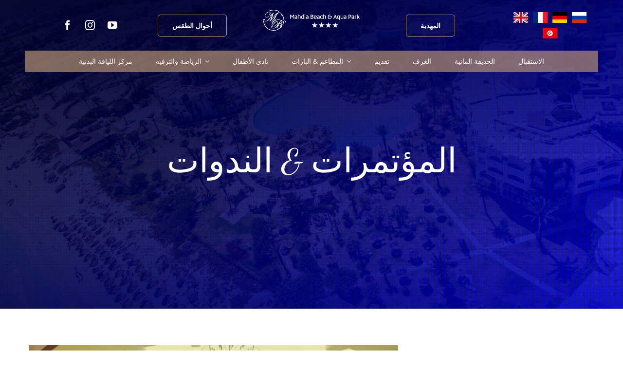

--- FILE ---
content_type: text/html; charset=UTF-8
request_url: https://ar.mahdia-beach.com/congres-conferences-hotel-mahdia-beach-aqua-park-4-etoiles-tunisie/
body_size: 44744
content:
<!DOCTYPE html>
<html class="avada-html-layout-wide avada-html-header-position-top avada-is-100-percent-template" lang="fr-FR" prefix="og: http://ogp.me/ns# fb: http://ogp.me/ns/fb#">
<head>
	<meta http-equiv="X-UA-Compatible" content="IE=edge" />
	<meta http-equiv="Content-Type" content="text/html; charset=utf-8"/>
	<meta name="viewport" content="width=device-width, initial-scale=1" />
	<meta name='robots' content='index, follow, max-image-preview:large, max-snippet:-1, max-video-preview:-1' />
<script id="cookieyes" type="text/javascript" src="https://cdn-cookieyes.com/client_data/ee22e3588e6f6dfdf6a69995/script.js"></script>
	<!-- This site is optimized with the Yoast SEO plugin v26.6 - https://yoast.com/wordpress/plugins/seo/ -->
	<title>المؤتمرات &amp; الندوات - Mahdia Beach 4*</title>
	<meta name="description" content="يحتوي فندق مهدية بيتش و أكوا بارك تونس على قاعة مؤتمرات كبيرة وندوات ومجهزة جيدًا بـ 500 كرسي-فندق مهدية بيتش و أكوا بارك تونس" />
	<link rel="canonical" href="https://ar.mahdia-beach.com/congres-conferences-hotel-mahdia-beach-aqua-park-4-etoiles-tunisie/" />
	<meta property="og:locale" content="fr_FR" />
	<meta property="og:type" content="article" />
	<meta property="og:title" content="المؤتمرات &amp; الندوات - Mahdia Beach 4*" />
	<meta property="og:description" content="يحتوي فندق مهدية بيتش و أكوا بارك تونس على قاعة مؤتمرات كبيرة وندوات ومجهزة جيدًا بـ 500 كرسي-فندق مهدية بيتش و أكوا بارك تونس" />
	<meta property="og:url" content="https://ar.mahdia-beach.com/congres-conferences-hotel-mahdia-beach-aqua-park-4-etoiles-tunisie/" />
	<meta property="og:site_name" content="Mahdia Beach 4*" />
	<meta property="article:publisher" content="https://www.facebook.com/Mahdia.Beach" />
	<meta property="article:modified_time" content="2023-11-07T12:02:55+00:00" />
	<meta name="twitter:card" content="summary_large_image" />
	<meta name="twitter:site" content="@mahdiabeach" />
	<meta name="twitter:label1" content="Durée de lecture estimée" />
	<meta name="twitter:data1" content="3 minutes" />
	<script type="application/ld+json" class="yoast-schema-graph">{"@context":"https://schema.org","@graph":[{"@type":"WebPage","@id":"https://ar.mahdia-beach.com/congres-conferences-hotel-mahdia-beach-aqua-park-4-etoiles-tunisie/","url":"https://ar.mahdia-beach.com/congres-conferences-hotel-mahdia-beach-aqua-park-4-etoiles-tunisie/","name":"المؤتمرات & الندوات - Mahdia Beach 4*","isPartOf":{"@id":"https://orange-ape-777841.hostingersite.com/#website"},"datePublished":"2022-12-07T21:48:02+00:00","dateModified":"2023-11-07T12:02:55+00:00","description":"يحتوي فندق مهدية بيتش و أكوا بارك تونس على قاعة مؤتمرات كبيرة وندوات ومجهزة جيدًا بـ 500 كرسي-فندق مهدية بيتش و أكوا بارك تونس","breadcrumb":{"@id":"https://ar.mahdia-beach.com/congres-conferences-hotel-mahdia-beach-aqua-park-4-etoiles-tunisie/#breadcrumb"},"inLanguage":"fr-FR","potentialAction":[{"@type":"ReadAction","target":["https://ar.mahdia-beach.com/congres-conferences-hotel-mahdia-beach-aqua-park-4-etoiles-tunisie/"]}]},{"@type":"BreadcrumbList","@id":"https://ar.mahdia-beach.com/congres-conferences-hotel-mahdia-beach-aqua-park-4-etoiles-tunisie/#breadcrumb","itemListElement":[{"@type":"ListItem","position":1,"name":"Accueil","item":"https://ar.mahdia-beach.com/"},{"@type":"ListItem","position":2,"name":"المؤتمرات &#038; الندوات"}]},{"@type":"WebSite","@id":"https://orange-ape-777841.hostingersite.com/#website","url":"https://orange-ape-777841.hostingersite.com/","name":"Mahdia Beach 4*","description":"Enjoy your stay","publisher":{"@id":"https://orange-ape-777841.hostingersite.com/#organization"},"potentialAction":[{"@type":"SearchAction","target":{"@type":"EntryPoint","urlTemplate":"https://orange-ape-777841.hostingersite.com/?s={search_term_string}"},"query-input":{"@type":"PropertyValueSpecification","valueRequired":true,"valueName":"search_term_string"}}],"inLanguage":"fr-FR"},{"@type":"Organization","@id":"https://orange-ape-777841.hostingersite.com/#organization","name":"Mahdia Beach","url":"https://orange-ape-777841.hostingersite.com/","logo":{"@type":"ImageObject","inLanguage":"fr-FR","@id":"https://orange-ape-777841.hostingersite.com/#/schema/logo/image/","url":"https://ar.mahdia-beach.com/wp-content/uploads/2022/12/logo-mahdia.png","contentUrl":"https://ar.mahdia-beach.com/wp-content/uploads/2022/12/logo-mahdia.png","width":242,"height":100,"caption":"Mahdia Beach"},"image":{"@id":"https://orange-ape-777841.hostingersite.com/#/schema/logo/image/"},"sameAs":["https://www.facebook.com/Mahdia.Beach","https://x.com/mahdiabeach","https://www.instagram.com/mahdiabeachhotel"]}]}</script>
	<!-- / Yoast SEO plugin. -->


<link rel='dns-prefetch' href='//www.googletagmanager.com' />
<link rel='dns-prefetch' href='//cdnjs.cloudflare.com' />
<link rel='dns-prefetch' href='//use.fontawesome.com' />
<link rel='dns-prefetch' href='//ajax.googleapis.com' />
<link rel="alternate" type="application/rss+xml" title="Mahdia Beach 4* &raquo; Flux" href="https://ar.mahdia-beach.com/feed/" />
<link rel="alternate" type="application/rss+xml" title="Mahdia Beach 4* &raquo; Flux des commentaires" href="https://ar.mahdia-beach.com/comments/feed/" />
		
		
		
				<link rel="alternate" title="oEmbed (JSON)" type="application/json+oembed" href="https://ar.mahdia-beach.com/wp-json/oembed/1.0/embed?url=https%3A%2F%2Far.mahdia-beach.com%2Fcongres-conferences-hotel-mahdia-beach-aqua-park-4-etoiles-tunisie%2F" />
<link rel="alternate" title="oEmbed (XML)" type="text/xml+oembed" href="https://ar.mahdia-beach.com/wp-json/oembed/1.0/embed?url=https%3A%2F%2Far.mahdia-beach.com%2Fcongres-conferences-hotel-mahdia-beach-aqua-park-4-etoiles-tunisie%2F&#038;format=xml" />
					<meta name="description" content="يحتوي فندق المهدية بيش &amp; أكوى بارك على قاعة مؤتمرات كبيرة مجهزة تجهيزًا كاملاً بمعدات سمعية وبصرية عالية التقنية. تجمع الغرفة بين الرصانة والوظيفة وتتكيف مع جميع احتياجات المؤتمرات والندوات والعروض وحفلات الإطلاق وما إلى ذلك
تبلغ سعة قاعة المؤتمرات بالمهدية بيش 500 كرسي بتصميم سينمائي و300 كرسي حول الطاولات. يضم الفندق أيضًا"/>
				
		<meta property="og:locale" content="fr_FR"/>
		<meta property="og:type" content="article"/>
		<meta property="og:site_name" content="Mahdia Beach 4*"/>
		<meta property="og:title" content="المؤتمرات &amp; الندوات - Mahdia Beach 4*"/>
				<meta property="og:description" content="يحتوي فندق المهدية بيش &amp; أكوى بارك على قاعة مؤتمرات كبيرة مجهزة تجهيزًا كاملاً بمعدات سمعية وبصرية عالية التقنية. تجمع الغرفة بين الرصانة والوظيفة وتتكيف مع جميع احتياجات المؤتمرات والندوات والعروض وحفلات الإطلاق وما إلى ذلك
تبلغ سعة قاعة المؤتمرات بالمهدية بيش 500 كرسي بتصميم سينمائي و300 كرسي حول الطاولات. يضم الفندق أيضًا"/>
				<meta property="og:url" content="https://ar.mahdia-beach.com/congres-conferences-hotel-mahdia-beach-aqua-park-4-etoiles-tunisie/"/>
													<meta property="article:modified_time" content="2023-11-07T12:02:55+01:00"/>
											<meta property="og:image" content="https://ar.mahdia-beach.com/wp-content/uploads/2024/04/logo_mahdiabeach-BLANC.png"/>
		<meta property="og:image:width" content="1488"/>
		<meta property="og:image:height" content="322"/>
		<meta property="og:image:type" content="image/png"/>
				<style id='wp-img-auto-sizes-contain-inline-css' type='text/css'>
img:is([sizes=auto i],[sizes^="auto," i]){contain-intrinsic-size:3000px 1500px}
/*# sourceURL=wp-img-auto-sizes-contain-inline-css */
</style>

<link rel='stylesheet' id='sbi_styles-css' href='https://ar.mahdia-beach.com/wp-content/plugins/instagram-feed/css/sbi-styles.min.css?ver=6.10.0' type='text/css' media='all' />
<link rel='stylesheet' id='font-awesome-1-css' href='https://cdnjs.cloudflare.com/ajax/libs/font-awesome/5.15.4/css/all.min.css?ver=6.9' type='text/css' media='all' />
<style id='font-awesome-1-inline-css' type='text/css'>

        /* Fallback Font Awesome CSS */
        .fas {
            -moz-osx-font-smoothing: grayscale;
            -webkit-font-smoothing: antialiased;
            display: inline-block;
            font-style: normal;
            font-variant: normal;
            text-rendering: auto;
            line-height: 1;
            font-family: "Font Awesome 5 Free" !important;
            font-weight: 900;
        }
        .fa-calendar-alt:before { content: "\f073"; }
        .fa-bed:before { content: "\f236"; }
        .fa-child:before { content: "\f1ae"; }
        .fa-minus:before { content: "\f068"; }
        .fa-plus:before { content: "\f067"; }
        .fa-spinner:before { content: "\f110"; }
        .fa-spin { animation: fa-spin 2s infinite linear; }
        @keyframes fa-spin {
            0% { transform: rotate(0deg); }
            100% { transform: rotate(360deg); }
        }
    
/*# sourceURL=font-awesome-1-inline-css */
</style>
<link rel='stylesheet' id='font-awesome-2-css' href='https://use.fontawesome.com/releases/v5.15.4/css/all.css?ver=6.9' type='text/css' media='all' />
<link rel='stylesheet' id='jquery-ui-css-css' href='https://ajax.googleapis.com/ajax/libs/jqueryui/1.12.1/themes/flick/jquery-ui.css?ver=6.9' type='text/css' media='all' />
<link rel='stylesheet' id='hostinger-reach-subscription-block-css' href='https://ar.mahdia-beach.com/wp-content/plugins/hostinger-reach/frontend/dist/blocks/subscription.css?ver=1765897311' type='text/css' media='all' />
<link rel='stylesheet' id='fusion-dynamic-css-css' href='https://ar.mahdia-beach.com/wp-content/uploads/fusion-styles/a0d6d1c32feb12e797063e46a59d44bb.min.css?ver=3.14.1' type='text/css' media='all' />

<!-- Extrait de code de la balise Google (gtag.js) ajouté par Site Kit -->
<!-- Extrait Google Analytics ajouté par Site Kit -->
<script type="text/javascript" src="https://www.googletagmanager.com/gtag/js?id=GT-M398VWS" id="google_gtagjs-js" async></script>
<script type="text/javascript" id="google_gtagjs-js-after">
/* <![CDATA[ */
window.dataLayer = window.dataLayer || [];function gtag(){dataLayer.push(arguments);}
gtag("set","linker",{"domains":["ar.mahdia-beach.com"]});
gtag("js", new Date());
gtag("set", "developer_id.dZTNiMT", true);
gtag("config", "GT-M398VWS");
//# sourceURL=google_gtagjs-js-after
/* ]]> */
</script>
<link rel="https://api.w.org/" href="https://ar.mahdia-beach.com/wp-json/" /><link rel="alternate" title="JSON" type="application/json" href="https://ar.mahdia-beach.com/wp-json/wp/v2/pages/1597" /><link rel="EditURI" type="application/rsd+xml" title="RSD" href="https://ar.mahdia-beach.com/xmlrpc.php?rsd" />
<meta name="generator" content="WordPress 6.9" />
<link rel='shortlink' href='https://ar.mahdia-beach.com/?p=1597' />
<meta name="generator" content="Site Kit by Google 1.168.0" />
    <style>
        /* Font Awesome Preload */
        @font-face {
            font-family: "Font Awesome 5 Free";
            font-style: normal;
            font-weight: 900;
            font-display: block;
            src: url(https://cdnjs.cloudflare.com/ajax/libs/font-awesome/5.15.4/webfonts/fa-solid-900.woff2) format("woff2"),
                 url(https://cdnjs.cloudflare.com/ajax/libs/font-awesome/5.15.4/webfonts/fa-solid-900.woff) format("woff"),
                 url(https://cdnjs.cloudflare.com/ajax/libs/font-awesome/5.15.4/webfonts/fa-solid-900.ttf) format("truetype");
        }
        
        /* Icon-specific fixes */
        .mahdia-booking-form .counter-btn i {
            font-size: 12px;
            line-height: 1;
            width: auto;
            height: auto;
            margin: 0;
            display: inline-block;
        }
        
        .mahdia-booking-form .date-field-container i {
            font-size: 16px;
            line-height: 1;
            display: inline-block;
        }
        
        .mahdia-booking-form .room-detail h4 i,
        .mahdia-booking-form .ages-label i {
            display: inline-block;
            width: auto;
            height: auto;
            line-height: 1;
            margin-right: 8px;
        }
        
        /* Luxury Modern Booking Form */
        .mahdia-booking-form-container {
            padding: 0;
            border-radius: 10px;
            background: linear-gradient(145deg, rgba(35,35,35,1.0), rgba(39,39,39,1));
            max-width: 550px;
            margin: 30px auto;
            box-shadow: 0 20px 40px rgba(0,0,0,0.25);
            font-family: "Montserrat", -apple-system, BlinkMacSystemFont, "Segoe UI", Roboto, sans-serif;
            overflow: hidden;
            transition: all 0.4s cubic-bezier(0.165, 0.84, 0.44, 1);
            color: rgba(255,255,255,1.0);
            box-sizing: border-box;
        }
        
        /* Make form container responsive in Elementor */
        .elementor-widget-mahdia_beach_booking .mahdia-booking-form-container {
            width: 100%;
        }
        
        /* Header Section - Luxury */
        .booking-form-header {
            background: linear-gradient(145deg, rgba(35,35,35,1.0), rgba(39,39,39,1));
            color: rgba(255,255,255,1.0);
            padding: 30px 25px 20px;
            text-align: center;
            position: relative;
        }
        
        .booking-form-header::after {
            content: "";
            position: absolute;
            bottom: 0;
            left: 10%;
            right: 10%;
            height: 1px;
            background: linear-gradient(90deg, rgba(201,171,113,0), rgba(201,171,113,0.7), rgba(201,171,113,0));
        }
        
        .booking-form-header h2 {
            margin: 0;
            font-size: 28px;
            font-weight: 300;
            color: rgba(255,255,255,1.0);
            letter-spacing: 1px;
            position: relative;
            display: inline-block;
        }
        
        /* Form Styling - Luxury */
        .mahdia-booking-form {
            padding: 30px 25px;
        }
        
        .mahdia-booking-form .form-group {
            margin-bottom: 25px;
            position: relative;
        }
        
        .mahdia-booking-form .form-row {
            display: flex;
            margin: 0 -10px 20px -10px;
            flex-wrap: wrap;
        }
        
        .mahdia-booking-form .form-group.half {
            flex: 0 0 50%;
            padding: 0 10px;
            box-sizing: border-box;
        }
        
        .mahdia-booking-form .counter-input-group {
            flex: 1;
            padding: 0 10px;
            min-width: 120px;
        }

        .mahdia-booking-form label {
            display: block;
            margin-bottom: 8px;
            font-weight: 400;
            color: rgba(201,171,113,1.0);
            font-size: 13px;
            text-transform: uppercase;
            letter-spacing: 1px;
        }
        
        /* Date and Room Row Layout */
        .mahdia-booking-form .date-room-row {
            display: flex;
            flex-wrap: wrap;
            margin: 0 -10px 20px -10px;
            align-items: flex-end;
        }
        
        .mahdia-booking-form .form-group.date-field {
            flex: 0 0 45%;
            padding: 0 10px;
            box-sizing: border-box;
        }
        
        .mahdia-booking-form .form-group.room-count-field {
            flex: 0 0 10%;
            padding: 0 10px;
            box-sizing: border-box;
            min-width: 60px;
        }
        
        .mahdia-booking-form .form-group.room-count-field label {
            font-size: 11px;
            text-align: center;
            display: block;
        }
        
        .mahdia-booking-form .form-group.room-count-field .counter-control {
            height: 50px;
        }
        
        /* Input Styling - Luxury */
        .mahdia-booking-form input[type="text"] {
            width: 100%;
            padding: 12px 15px;
            background-color: rgba(255, 255, 255, 0.08);
            color: rgba(255,255,255,1.0);
            border: 1px solid rgba(201, 171, 113, 0.3);
            border-radius: 6px;
            box-sizing: border-box;
            font-size: 15px;
            transition: all 0.3s ease;
            font-family: "Montserrat", sans-serif;
            text-align: center;
        }
        
        .mahdia-booking-form input[type="text"]:focus {
            border-color: rgba(201,171,113,1.0);
            outline: none;
            background-color: rgba(255, 255, 255, 0.12);
            box-shadow: 0 0 0 3px rgba(201,171,113, 0.15);
        }
        
        /* Date Fields - Luxury */
        .date-field-container {
            position: relative;
        }
        
        .date-field-container input {
            padding-right: 40px;
        }
        
        .date-field-container i {
            position: absolute;
            right: 12px;
            top: 50%;
            transform: translateY(-50%);
            color: rgba(201,171,113,1.0);
            cursor: pointer;
            font-size: 16px;
        }
        
        /* Number Counter Styling - Luxury */
        .counter-control {
            display: flex;
            background-color: rgba(255, 255, 255, 0.08);
            border: 1px solid rgba(201,171,113, 0.3);
            border-radius: 6px;
            overflow: hidden;
            align-items: center;
            height: 45px;
        }
        
        .counter-btn {
            display: flex;
            align-items: center;
            justify-content: center;
            width: 45px;
            height: 45px;
            border: none;
            background: transparent;
            color: rgba(201,171,113,1.0);
            cursor: pointer;
            transition: all 0.2s ease;
            padding: 0;
        }
        
        .counter-btn:hover, .counter-btn.hover {
            background-color: rgba(201,171,113, 0.15);
        }
        
        .counter-btn.active {
            background-color: rgba(201,171,113, 0.3);
            transform: scale(0.95);
        }
        
        .counter-btn i {
            font-size: 12px;
        }
        
        .counter-control input[type="number"] {
            flex: 1;
            text-align: center;
            border: none;
            background: transparent;
            color: rgba(255,255,255,1.0);
            font-size: 16px;
            padding: 0;
            min-width: 30px;
            font-weight: 500;
            -moz-appearance: textfield;
            appearance: textfield;
            font-family: "Montserrat", sans-serif;
        }
        
        .counter-control input[type="number"]::-webkit-inner-spin-button,
        .counter-control input[type="number"]::-webkit-outer-spin-button {
            -webkit-appearance: none;
            margin: 0;
        }
        
        /* Room Details Styling - Luxury */
        .mahdia-booking-form .room-details {
            margin-bottom: 25px;
        }
        
        .mahdia-booking-form .room-detail {
            background-color: rgba(255, 255, 255, 0.04);
            border: 1px solid rgba(201,171,113, 0.15);
            border-radius: 8px;
            padding: 20px;
            margin-bottom: 15px;
            transition: all 0.3s ease;
        }
        
        .mahdia-booking-form .room-detail:hover {
            border-color: rgba(201,171,113, 0.4);
            box-shadow: 0 5px 15px rgba(0,0,0,0.1);
        }
        
        .mahdia-booking-form .room-detail h4 {
            margin-top: 0;
            margin-bottom: 15px;
            color: rgba(255,255,255,1.0);
            font-size: 16px;
            font-weight: 400;
            display: flex;
            align-items: center;
            padding-bottom: 12px;
            border-bottom: 1px solid rgba(255, 255, 255, 0.1);
        }
        
        .mahdia-booking-form .room-detail h4 i {
            margin-right: 8px;
            color: rgba(201,171,113,1.0);
        }
        
        .mahdia-booking-form .room-occupancy-row {
            margin-bottom: 10px;
        }
        
        /* Child Ages Section - Luxury */
        .mahdia-booking-form .child-ages-container {
            margin-top: 15px;
        }
        
        .mahdia-booking-form .child-ages-section {
            background-color: rgba(255, 255, 255, 0.02);
            border-radius: 6px;
            padding: 15px;
        }
        
        .mahdia-booking-form .ages-label {
            margin-bottom: 12px;
            color: rgba(255,255,255, 0.8);
            font-size: 14px;
            display: flex;
            align-items: center;
        }
        
        .mahdia-booking-form .ages-label i {
            margin-right: 8px;
            color: rgba(201,171,113,1.0);
        }
        
        .mahdia-booking-form .ages-inputs {
            display: flex;
            flex-wrap: wrap;
            margin: 0 -8px;
        }
        
        .mahdia-booking-form .age-item {
            margin: 0 8px 10px;
            display: flex;
            align-items: center;
            flex: 1;
            min-width: 160px;
        }
        
        .age-number {
            margin-right: 8px;
            color: rgba(255,255,255, 0.6);
            font-size: 14px;
        }
        
        .age-label {
            margin-left: 8px;
            color: rgba(255,255,255, 0.6);
            font-size: 14px;
        }
        
        .age-control {
            max-width: 90px;
            height: 36px;
        }
        
        .age-control .counter-btn {
            width: 36px;
            height: 36px;
        }
        
        /* Submit Button - Luxury */
        .mahdia-booking-form .submit-button {
            background: linear-gradient(135deg, rgba(201,171,113,1.0) 0%, rgba(181,154,102,1) 100%);
            color: white;
            padding: 14px 20px;
            border: none;
            border-radius: 6px;
            cursor: pointer;
            font-size: 16px;
            width: 100%;
            font-weight: 500;
            transition: all 0.3s ease;
            text-transform: uppercase;
            letter-spacing: 1px;
            position: relative;
            overflow: hidden;
            box-shadow: 0 4px 15px rgba(201,171,113, 0.3);
        }
        
        .mahdia-booking-form .submit-button span {
            position: relative;
            z-index: 2;
            display: inline-block;
        }
        
        .mahdia-booking-form .submit-button::after {
            content: "";
            position: absolute;
            top: 0;
            left: -100%;
            width: 100%;
            height: 100%;
            background: linear-gradient(90deg, transparent, rgba(255,255,255,0.2), transparent);
            transition: 0.5s;
        }
        
        .mahdia-booking-form .submit-button:hover {
            background: linear-gradient(135deg, rgba(181,154,102,1) 0%, rgba(172,146,97,1) 100%);
            box-shadow: 0 6px 20px rgba(201,171,113, 0.4);
            transform: translateY(-2px);
        }
        
        .mahdia-booking-form .submit-button:hover::after {
            left: 100%;
        }
        
        .mahdia-booking-form .submit-button:active {
            transform: translateY(0);
            box-shadow: 0 2px 10px rgba(201,171,113, 0.3);
        }
        
        .mahdia-booking-form .submit-button.submitting {
            background: #a88c52;
            pointer-events: none;
        }
        
        /* Datepicker customization - Luxury */
        .mahdia-datepicker {
            background-color: rgba(42,42,42,1.0) !important; /* Use the new option */
            box-shadow: 0 15px 30px rgba(0,0,0,0.3) !important;
            padding: 10px !important;
            border-radius: 8px !important;
            border: 1px solid rgba(201,171,113, 0.2) !important;
            margin-top: 5px !important;
            width: 300px !important;
        }
        
        .mahdia-datepicker .ui-datepicker-header {
            background: linear-gradient(135deg, rgba(201,171,113,1.0) 0%, rgba(181,154,102,1) 100%) !important;
            border: none !important;
            border-radius: 6px !important;
            color: white !important;
            padding: 8px !important;
            margin-bottom: 5px !important;
        }
        
        .mahdia-datepicker .ui-datepicker-title {
            color: white !important;
            font-weight: 500 !important;
            font-size: 15px !important;
        }
        
        .mahdia-datepicker .ui-datepicker-prev, 
        .mahdia-datepicker .ui-datepicker-next {
            background: rgba(255,255,255,0.1) !important;
            border-radius: 50% !important;
            cursor: pointer !important;
            top: 8px !important;
        }
        
        .mahdia-datepicker .ui-datepicker-prev:hover, 
        .mahdia-datepicker .ui-datepicker-next:hover {
            background: rgba(255,255,255,0.2) !important;
        }
        
        .mahdia-datepicker .ui-datepicker-calendar {
            background: transparent !important;
        }
        
        .mahdia-datepicker .ui-datepicker-calendar th {
            color: rgba(201,171,113,1.0) !important;
            font-weight: normal !important;
            font-size: 12px !important;
            padding: 5px 0 !important;
        }
        
        .mahdia-datepicker .ui-datepicker-calendar td {
            padding: 2px !important;
        }
        
        .mahdia-datepicker .ui-state-default {
            border: none !important;
            background: transparent !important;
            text-align: center !important;
            color: rgba(255,255,255,1.0) !important;
            font-size: 13px !important;
            border-radius: 4px !important;
            padding: 7px 5px !important;
            transition: all 0.2s ease !important;
        }
        
        .mahdia-datepicker .ui-state-default:hover {
            background-color: rgba(201,171,113, 0.2) !important;
        }
        
        .mahdia-datepicker .ui-state-highlight {
            background-color: rgba(255,255,255,0.1) !important;
            color: rgba(201,171,113,1.0) !important;
        }
        
        .mahdia-datepicker .ui-state-active {
            background-color: rgba(201,171,113,1.0) !important;
            color: white !important;
            font-weight: bold !important;
        }

        /* Responsive adjustments */
        @media (max-width: 900px) {
            .mahdia-booking-form-container {
                max-width: 100%;
                margin: 10px auto;
            }
            .mahdia-booking-form {
                padding: 18px 8px;
            }
        }
        @media (max-width: 767px) {
            .mahdia-booking-form .form-row,
            .mahdia-booking-form .date-room-row {
                flex-direction: row !important;
                flex-wrap: wrap;
                margin: 0 0 15px 0;
            }
            .mahdia-booking-form .form-group,
            .mahdia-booking-form .form-group.date-field,
            .mahdia-booking-form .form-group.room-count-field {
                flex: 0 0 100% !important;
                max-width: 100% !important;
                min-width: 0 !important;
                padding: 0 !important;
                margin-bottom: 10px;
            }
            .mahdia-booking-form .form-group.room-count-field {
                margin-bottom: 15px;
            }
            .mahdia-booking-form .room-occupancy-row {
                flex-direction: column !important;
            }
            .mahdia-booking-form .room-occupancy-row .counter-input-group {
                margin-bottom: 15px;
            }
            .mahdia-booking-form .age-item {
                min-width: 100%;
            }
            .mahdia-booking-form .submit-group {
                margin-top: 10px;
            }
        }
        @media (max-width: 480px) {
            .mahdia-booking-form-container {
                border-radius: 0;
                margin: 0;
                max-width: 100%;
                box-shadow: none;
            }
            .mahdia-booking-form {
                padding: 10px 2vw;
            }
            .booking-form-header {
                padding: 14px 2vw;
            }
            .booking-form-header h2 {
                font-size: 18px;
            }
            .mahdia-booking-form .form-group,
            .mahdia-booking-form .form-group.date-field,
            .mahdia-booking-form .form-group.room-count-field {
                margin-bottom: 10px;
            }
            .mahdia-booking-form .submit-button {
                font-size: 15px;
                padding: 10px 0;
            }
        }

        /* Quick booking form responsive */
        @media (max-width: 900px) {
            .mahdia-quick-booking-form .quick-row {
                flex-direction: row !important;
                gap: 0;
            }
            .mahdia-quick-booking-form .quick-group,
            .mahdia-quick-booking-form .quick-submit {
                flex: 1 1 100% !important;
                max-width: 100% !important;
                margin-bottom: 10px;
            }
            .mahdia-quick-booking-form .quick-submit {
                margin-bottom: 0;
            }
        }
        @media (max-width: 600px) {
            .mahdia-quick-booking-form-container {
                padding: 8px 2vw;
            }
            .quick-booking-header h2 {
                font-size: 16px;
            }
            .mahdia-quick-booking-form input[type="text"] {
                font-size: 15px;
                padding: 10px 12px;
            }
            .mahdia-quick-booking-form .quick-submit-button {
                font-size: 15px;
                padding: 10px 0;
            }
        }
        @media (max-width: 400px) {
            .quick-booking-header h2 {
                font-size: 14px;
            }
            .mahdia-quick-booking-form input[type="text"] {
                font-size: 13px;
                padding: 8px 8px;
            }
            .mahdia-quick-booking-form .quick-submit-button {
                font-size: 13px;
                padding: 8px 0;
            }
        }
        /* Enhanced Responsive Styles for Elementor */
        @media (max-width: 1024px) {
            .mahdia-booking-form .date-room-row {
                flex-wrap: wrap;
            }
            
            .mahdia-booking-form .form-group.date-field {
                flex: 0 0 50%;
            }
            
            .mahdia-booking-form .form-group.room-count-field {
                flex: 0 0 100%;
                margin-top: 15px;
            }
            
            .mahdia-booking-form .form-group.room-count-field label {
                text-align: left;
            }
        }
        
        @media (max-width: 767px) {
            .mahdia-booking-form .form-group.date-field {
                flex: 0 0 100%;
                margin-bottom: 15px;
            }
            
            .mahdia-booking-form .room-occupancy-row {
                flex-direction: column;
            }
            
            .mahdia-booking-form .room-occupancy-row .counter-input-group {
                margin-bottom: 15px;
            }
            
            .mahdia-booking-form .age-item {
                min-width: 100%;
            }
        }
        
        /* Support Elementor column structures */
        .elementor-column .mahdia-booking-form-container {
            width: 100%;
            max-width: 100%;
        }
    </style>
    
	<style>
    @media (min-width: 1024px) { 
  .mahdia-quick-booking-form-container {
width: 1000px !important;
  }
}
		.mahdia-quick-booking-form-container {
			background: rgba(34,34,34,0.0);
			border-radius: 8px;
			padding: 10px 15px;
            max-width:100%;
			margin: 0 auto 20px auto;
			color: rgba(201,171,113,1.0);
			box-sizing: border-box;
		}
		.quick-booking-header h2 {
			color: rgba(201,171,113,1.0);
			font-size: 20px;
			margin: 0 0 10px 0;
			font-weight: 500;
			text-align: center;
		}
		.mahdia-quick-booking-form .quick-row {
			display: flex;
			flex-wrap: wrap;
			align-items: flex-end;
			gap: 8px;
		}
		.mahdia-quick-booking-form .quick-group {
			display: flex;
			flex-direction: column;
			flex: 1 1 150px;
			min-width: 120px;
			margin-bottom: 0;
		}
		.mahdia-quick-booking-form .quick-submit {
			flex: 0 0 auto;
			min-width: 120px;
			max-width: 180px;
			margin-left: auto;
            margin-bottom: 5px !important;
		}
		.mahdia-quick-booking-form label {
			font-size: 16px !important;
			color: rgba(201,171,113,1.0);
			margin-bottom: 3px;
			font-weight: 400;
			text-transform: uppercase;
			letter-spacing: 0.5px;
		}
		.mahdia-quick-booking-form input[type="text"] {
			padding: 10px 12px;
			border-radius: 5px;
			border: 1px solid #ccc;
			font-size: 14px;
			color: rgba(201,171,113,1.0);
			background: rgba(255,255,255,0.09);
			outline: none;
			transition: border-color 0.2s;
			width: 100%;
			box-sizing: border-box;
			touch-action: manipulation;
			text-align: center;
		}
		.mahdia-quick-booking-form input[type="text"]:focus {
			border-color: rgba(201,171,113,1.0);
			background: rgba(255,255,255,0.13);
		}
		.mahdia-quick-booking-form .quick-submit-button {
			width: 100%;
			background: linear-gradient(135deg, rgba(201,171,113,1.0) 0%, #a88c52 100%);
			color: #fff;
			border: none;
			border-radius: 5px;
			padding: 12px 20px;
			font-size: 15px;
			font-weight: 600;
			cursor: pointer;
			transition: background 0.2s, box-shadow 0.2s;
			box-shadow: 0 2px 8px rgba(201,171,113,0.12);
			text-transform: uppercase;
			letter-spacing: 1px;
			position: relative;
			overflow: hidden;
			touch-action: manipulation;
		}
		.mahdia-quick-booking-form .quick-submit-button.submitting {
			background: #a88c52;
			pointer-events: none;
		}
		.mahdia-quick-booking-form .quick-submit-button span {
			position: relative;
			z-index: 2;
		}
		.mahdia-quick-booking-form .quick-submit-button:after {
			content: "";
			position: absolute;
			top: 0;
			left: -100%;
			width: 100%;
			height: 100%;
			background: linear-gradient(90deg, transparent, rgba(255,255,255,0.2), transparent);
			transition: 0.5s;
		}
		.mahdia-quick-booking-form .quick-submit-button:hover {
			background: linear-gradient(135deg, #b89b61 0%, #97803a 100%);
			box-shadow: 0 4px 16px rgba(201,171,113,0.18);
		}
		.mahdia-quick-booking-form .quick-submit-button:hover:after {
			left: 100%;
		}
		/* --- Responsive --- */
		@media (max-width: 900px) {
			.mahdia-quick-booking-form .quick-group {
				flex: 1 1 calc(50% - 8px);
				max-width: none;
			}
			.mahdia-quick-booking-form .quick-submit {
				flex: 1 1 100%;
				margin: 5px 0 0 0;
				max-width: none;
			}
		}
		@media (max-width: 600px) {
			.mahdia-quick-booking-form-container {
				padding: 8px 10px;
			}
			.mahdia-quick-booking-form .quick-row {
				flex-direction: column;
				gap: 0;
			}
			.mahdia-quick-booking-form .quick-group,
			.mahdia-quick-booking-form .quick-submit {
				flex: 1 1 100%;
				max-width: 100%;
				margin-bottom: 10px;
			}
			.quick-booking-header h2 {
				font-size: 16px;
			}
			.mahdia-quick-booking-form input[type="text"] {
				font-size: 15px;
				padding: 12px 15px;
			}
			.mahdia-quick-booking-form .quick-submit-button {
				font-size: 15px;
				padding: 12px 0;
			}
			.mahdia-quick-booking-form label {
				margin-bottom: 5px;
			}
		}
		@media (max-width: 400px) {
			.quick-booking-header h2 {
				font-size: 14px;
			}
		}
	</style>
	<style type="text/css" id="css-fb-visibility">@media screen and (max-width: 640px){.fusion-no-small-visibility{display:none !important;}body .sm-text-align-center{text-align:center !important;}body .sm-text-align-left{text-align:left !important;}body .sm-text-align-right{text-align:right !important;}body .sm-text-align-justify{text-align:justify !important;}body .sm-flex-align-center{justify-content:center !important;}body .sm-flex-align-flex-start{justify-content:flex-start !important;}body .sm-flex-align-flex-end{justify-content:flex-end !important;}body .sm-mx-auto{margin-left:auto !important;margin-right:auto !important;}body .sm-ml-auto{margin-left:auto !important;}body .sm-mr-auto{margin-right:auto !important;}body .fusion-absolute-position-small{position:absolute;width:100%;}.awb-sticky.awb-sticky-small{ position: sticky; top: var(--awb-sticky-offset,0); }}@media screen and (min-width: 641px) and (max-width: 1024px){.fusion-no-medium-visibility{display:none !important;}body .md-text-align-center{text-align:center !important;}body .md-text-align-left{text-align:left !important;}body .md-text-align-right{text-align:right !important;}body .md-text-align-justify{text-align:justify !important;}body .md-flex-align-center{justify-content:center !important;}body .md-flex-align-flex-start{justify-content:flex-start !important;}body .md-flex-align-flex-end{justify-content:flex-end !important;}body .md-mx-auto{margin-left:auto !important;margin-right:auto !important;}body .md-ml-auto{margin-left:auto !important;}body .md-mr-auto{margin-right:auto !important;}body .fusion-absolute-position-medium{position:absolute;width:100%;}.awb-sticky.awb-sticky-medium{ position: sticky; top: var(--awb-sticky-offset,0); }}@media screen and (min-width: 1025px){.fusion-no-large-visibility{display:none !important;}body .lg-text-align-center{text-align:center !important;}body .lg-text-align-left{text-align:left !important;}body .lg-text-align-right{text-align:right !important;}body .lg-text-align-justify{text-align:justify !important;}body .lg-flex-align-center{justify-content:center !important;}body .lg-flex-align-flex-start{justify-content:flex-start !important;}body .lg-flex-align-flex-end{justify-content:flex-end !important;}body .lg-mx-auto{margin-left:auto !important;margin-right:auto !important;}body .lg-ml-auto{margin-left:auto !important;}body .lg-mr-auto{margin-right:auto !important;}body .fusion-absolute-position-large{position:absolute;width:100%;}.awb-sticky.awb-sticky-large{ position: sticky; top: var(--awb-sticky-offset,0); }}</style>
<!-- Extrait Google Tag Manager ajouté par Site Kit -->
<script type="text/javascript">
/* <![CDATA[ */

			( function( w, d, s, l, i ) {
				w[l] = w[l] || [];
				w[l].push( {'gtm.start': new Date().getTime(), event: 'gtm.js'} );
				var f = d.getElementsByTagName( s )[0],
					j = d.createElement( s ), dl = l != 'dataLayer' ? '&l=' + l : '';
				j.async = true;
				j.src = 'https://www.googletagmanager.com/gtm.js?id=' + i + dl;
				f.parentNode.insertBefore( j, f );
			} )( window, document, 'script', 'dataLayer', 'GTM-52XTKCSC' );
			
/* ]]> */
</script>

<!-- End Google Tag Manager snippet added by Site Kit -->
<meta name="generator" content="Powered by Slider Revolution 6.7.39 - responsive, Mobile-Friendly Slider Plugin for WordPress with comfortable drag and drop interface." />
<link rel="icon" href="https://ar.mahdia-beach.com/wp-content/uploads/2025/05/cropped-favicon-3-1-32x32.png" sizes="32x32" />
<link rel="icon" href="https://ar.mahdia-beach.com/wp-content/uploads/2025/05/cropped-favicon-3-1-192x192.png" sizes="192x192" />
<link rel="apple-touch-icon" href="https://ar.mahdia-beach.com/wp-content/uploads/2025/05/cropped-favicon-3-1-180x180.png" />
<meta name="msapplication-TileImage" content="https://ar.mahdia-beach.com/wp-content/uploads/2025/05/cropped-favicon-3-1-270x270.png" />
<script>function setREVStartSize(e){
			//window.requestAnimationFrame(function() {
				window.RSIW = window.RSIW===undefined ? window.innerWidth : window.RSIW;
				window.RSIH = window.RSIH===undefined ? window.innerHeight : window.RSIH;
				try {
					var pw = document.getElementById(e.c).parentNode.offsetWidth,
						newh;
					pw = pw===0 || isNaN(pw) || (e.l=="fullwidth" || e.layout=="fullwidth") ? window.RSIW : pw;
					e.tabw = e.tabw===undefined ? 0 : parseInt(e.tabw);
					e.thumbw = e.thumbw===undefined ? 0 : parseInt(e.thumbw);
					e.tabh = e.tabh===undefined ? 0 : parseInt(e.tabh);
					e.thumbh = e.thumbh===undefined ? 0 : parseInt(e.thumbh);
					e.tabhide = e.tabhide===undefined ? 0 : parseInt(e.tabhide);
					e.thumbhide = e.thumbhide===undefined ? 0 : parseInt(e.thumbhide);
					e.mh = e.mh===undefined || e.mh=="" || e.mh==="auto" ? 0 : parseInt(e.mh,0);
					if(e.layout==="fullscreen" || e.l==="fullscreen")
						newh = Math.max(e.mh,window.RSIH);
					else{
						e.gw = Array.isArray(e.gw) ? e.gw : [e.gw];
						for (var i in e.rl) if (e.gw[i]===undefined || e.gw[i]===0) e.gw[i] = e.gw[i-1];
						e.gh = e.el===undefined || e.el==="" || (Array.isArray(e.el) && e.el.length==0)? e.gh : e.el;
						e.gh = Array.isArray(e.gh) ? e.gh : [e.gh];
						for (var i in e.rl) if (e.gh[i]===undefined || e.gh[i]===0) e.gh[i] = e.gh[i-1];
											
						var nl = new Array(e.rl.length),
							ix = 0,
							sl;
						e.tabw = e.tabhide>=pw ? 0 : e.tabw;
						e.thumbw = e.thumbhide>=pw ? 0 : e.thumbw;
						e.tabh = e.tabhide>=pw ? 0 : e.tabh;
						e.thumbh = e.thumbhide>=pw ? 0 : e.thumbh;
						for (var i in e.rl) nl[i] = e.rl[i]<window.RSIW ? 0 : e.rl[i];
						sl = nl[0];
						for (var i in nl) if (sl>nl[i] && nl[i]>0) { sl = nl[i]; ix=i;}
						var m = pw>(e.gw[ix]+e.tabw+e.thumbw) ? 1 : (pw-(e.tabw+e.thumbw)) / (e.gw[ix]);
						newh =  (e.gh[ix] * m) + (e.tabh + e.thumbh);
					}
					var el = document.getElementById(e.c);
					if (el!==null && el) el.style.height = newh+"px";
					el = document.getElementById(e.c+"_wrapper");
					if (el!==null && el) {
						el.style.height = newh+"px";
						el.style.display = "block";
					}
				} catch(e){
					console.log("Failure at Presize of Slider:" + e)
				}
			//});
		  };</script>
		<style type="text/css" id="wp-custom-css">
			.mahdia-quick-booking-form .quick-submit-button{font-size:13px;}
.mahdia-quick-booking-form label {
    font-size: 24px !important;
    font-family: "Dancing Script";}		</style>
				<script type="text/javascript">
			var doc = document.documentElement;
			doc.setAttribute( 'data-useragent', navigator.userAgent );
		</script>
		
	<style id='global-styles-inline-css' type='text/css'>
:root{--wp--preset--aspect-ratio--square: 1;--wp--preset--aspect-ratio--4-3: 4/3;--wp--preset--aspect-ratio--3-4: 3/4;--wp--preset--aspect-ratio--3-2: 3/2;--wp--preset--aspect-ratio--2-3: 2/3;--wp--preset--aspect-ratio--16-9: 16/9;--wp--preset--aspect-ratio--9-16: 9/16;--wp--preset--color--black: #000000;--wp--preset--color--cyan-bluish-gray: #abb8c3;--wp--preset--color--white: #ffffff;--wp--preset--color--pale-pink: #f78da7;--wp--preset--color--vivid-red: #cf2e2e;--wp--preset--color--luminous-vivid-orange: #ff6900;--wp--preset--color--luminous-vivid-amber: #fcb900;--wp--preset--color--light-green-cyan: #7bdcb5;--wp--preset--color--vivid-green-cyan: #00d084;--wp--preset--color--pale-cyan-blue: #8ed1fc;--wp--preset--color--vivid-cyan-blue: #0693e3;--wp--preset--color--vivid-purple: #9b51e0;--wp--preset--color--awb-color-1: #ffffff;--wp--preset--color--awb-color-2: #f0f0ed;--wp--preset--color--awb-color-3: #e0dede;--wp--preset--color--awb-color-4: #c69e68;--wp--preset--color--awb-color-5: #2877ff;--wp--preset--color--awb-color-6: #39394e;--wp--preset--color--awb-color-7: #333333;--wp--preset--color--awb-color-8: #000000;--wp--preset--gradient--vivid-cyan-blue-to-vivid-purple: linear-gradient(135deg,rgb(6,147,227) 0%,rgb(155,81,224) 100%);--wp--preset--gradient--light-green-cyan-to-vivid-green-cyan: linear-gradient(135deg,rgb(122,220,180) 0%,rgb(0,208,130) 100%);--wp--preset--gradient--luminous-vivid-amber-to-luminous-vivid-orange: linear-gradient(135deg,rgb(252,185,0) 0%,rgb(255,105,0) 100%);--wp--preset--gradient--luminous-vivid-orange-to-vivid-red: linear-gradient(135deg,rgb(255,105,0) 0%,rgb(207,46,46) 100%);--wp--preset--gradient--very-light-gray-to-cyan-bluish-gray: linear-gradient(135deg,rgb(238,238,238) 0%,rgb(169,184,195) 100%);--wp--preset--gradient--cool-to-warm-spectrum: linear-gradient(135deg,rgb(74,234,220) 0%,rgb(151,120,209) 20%,rgb(207,42,186) 40%,rgb(238,44,130) 60%,rgb(251,105,98) 80%,rgb(254,248,76) 100%);--wp--preset--gradient--blush-light-purple: linear-gradient(135deg,rgb(255,206,236) 0%,rgb(152,150,240) 100%);--wp--preset--gradient--blush-bordeaux: linear-gradient(135deg,rgb(254,205,165) 0%,rgb(254,45,45) 50%,rgb(107,0,62) 100%);--wp--preset--gradient--luminous-dusk: linear-gradient(135deg,rgb(255,203,112) 0%,rgb(199,81,192) 50%,rgb(65,88,208) 100%);--wp--preset--gradient--pale-ocean: linear-gradient(135deg,rgb(255,245,203) 0%,rgb(182,227,212) 50%,rgb(51,167,181) 100%);--wp--preset--gradient--electric-grass: linear-gradient(135deg,rgb(202,248,128) 0%,rgb(113,206,126) 100%);--wp--preset--gradient--midnight: linear-gradient(135deg,rgb(2,3,129) 0%,rgb(40,116,252) 100%);--wp--preset--font-size--small: 11.25px;--wp--preset--font-size--medium: 20px;--wp--preset--font-size--large: 22.5px;--wp--preset--font-size--x-large: 42px;--wp--preset--font-size--normal: 15px;--wp--preset--font-size--xlarge: 30px;--wp--preset--font-size--huge: 45px;--wp--preset--spacing--20: 0.44rem;--wp--preset--spacing--30: 0.67rem;--wp--preset--spacing--40: 1rem;--wp--preset--spacing--50: 1.5rem;--wp--preset--spacing--60: 2.25rem;--wp--preset--spacing--70: 3.38rem;--wp--preset--spacing--80: 5.06rem;--wp--preset--shadow--natural: 6px 6px 9px rgba(0, 0, 0, 0.2);--wp--preset--shadow--deep: 12px 12px 50px rgba(0, 0, 0, 0.4);--wp--preset--shadow--sharp: 6px 6px 0px rgba(0, 0, 0, 0.2);--wp--preset--shadow--outlined: 6px 6px 0px -3px rgb(255, 255, 255), 6px 6px rgb(0, 0, 0);--wp--preset--shadow--crisp: 6px 6px 0px rgb(0, 0, 0);}:where(.is-layout-flex){gap: 0.5em;}:where(.is-layout-grid){gap: 0.5em;}body .is-layout-flex{display: flex;}.is-layout-flex{flex-wrap: wrap;align-items: center;}.is-layout-flex > :is(*, div){margin: 0;}body .is-layout-grid{display: grid;}.is-layout-grid > :is(*, div){margin: 0;}:where(.wp-block-columns.is-layout-flex){gap: 2em;}:where(.wp-block-columns.is-layout-grid){gap: 2em;}:where(.wp-block-post-template.is-layout-flex){gap: 1.25em;}:where(.wp-block-post-template.is-layout-grid){gap: 1.25em;}.has-black-color{color: var(--wp--preset--color--black) !important;}.has-cyan-bluish-gray-color{color: var(--wp--preset--color--cyan-bluish-gray) !important;}.has-white-color{color: var(--wp--preset--color--white) !important;}.has-pale-pink-color{color: var(--wp--preset--color--pale-pink) !important;}.has-vivid-red-color{color: var(--wp--preset--color--vivid-red) !important;}.has-luminous-vivid-orange-color{color: var(--wp--preset--color--luminous-vivid-orange) !important;}.has-luminous-vivid-amber-color{color: var(--wp--preset--color--luminous-vivid-amber) !important;}.has-light-green-cyan-color{color: var(--wp--preset--color--light-green-cyan) !important;}.has-vivid-green-cyan-color{color: var(--wp--preset--color--vivid-green-cyan) !important;}.has-pale-cyan-blue-color{color: var(--wp--preset--color--pale-cyan-blue) !important;}.has-vivid-cyan-blue-color{color: var(--wp--preset--color--vivid-cyan-blue) !important;}.has-vivid-purple-color{color: var(--wp--preset--color--vivid-purple) !important;}.has-black-background-color{background-color: var(--wp--preset--color--black) !important;}.has-cyan-bluish-gray-background-color{background-color: var(--wp--preset--color--cyan-bluish-gray) !important;}.has-white-background-color{background-color: var(--wp--preset--color--white) !important;}.has-pale-pink-background-color{background-color: var(--wp--preset--color--pale-pink) !important;}.has-vivid-red-background-color{background-color: var(--wp--preset--color--vivid-red) !important;}.has-luminous-vivid-orange-background-color{background-color: var(--wp--preset--color--luminous-vivid-orange) !important;}.has-luminous-vivid-amber-background-color{background-color: var(--wp--preset--color--luminous-vivid-amber) !important;}.has-light-green-cyan-background-color{background-color: var(--wp--preset--color--light-green-cyan) !important;}.has-vivid-green-cyan-background-color{background-color: var(--wp--preset--color--vivid-green-cyan) !important;}.has-pale-cyan-blue-background-color{background-color: var(--wp--preset--color--pale-cyan-blue) !important;}.has-vivid-cyan-blue-background-color{background-color: var(--wp--preset--color--vivid-cyan-blue) !important;}.has-vivid-purple-background-color{background-color: var(--wp--preset--color--vivid-purple) !important;}.has-black-border-color{border-color: var(--wp--preset--color--black) !important;}.has-cyan-bluish-gray-border-color{border-color: var(--wp--preset--color--cyan-bluish-gray) !important;}.has-white-border-color{border-color: var(--wp--preset--color--white) !important;}.has-pale-pink-border-color{border-color: var(--wp--preset--color--pale-pink) !important;}.has-vivid-red-border-color{border-color: var(--wp--preset--color--vivid-red) !important;}.has-luminous-vivid-orange-border-color{border-color: var(--wp--preset--color--luminous-vivid-orange) !important;}.has-luminous-vivid-amber-border-color{border-color: var(--wp--preset--color--luminous-vivid-amber) !important;}.has-light-green-cyan-border-color{border-color: var(--wp--preset--color--light-green-cyan) !important;}.has-vivid-green-cyan-border-color{border-color: var(--wp--preset--color--vivid-green-cyan) !important;}.has-pale-cyan-blue-border-color{border-color: var(--wp--preset--color--pale-cyan-blue) !important;}.has-vivid-cyan-blue-border-color{border-color: var(--wp--preset--color--vivid-cyan-blue) !important;}.has-vivid-purple-border-color{border-color: var(--wp--preset--color--vivid-purple) !important;}.has-vivid-cyan-blue-to-vivid-purple-gradient-background{background: var(--wp--preset--gradient--vivid-cyan-blue-to-vivid-purple) !important;}.has-light-green-cyan-to-vivid-green-cyan-gradient-background{background: var(--wp--preset--gradient--light-green-cyan-to-vivid-green-cyan) !important;}.has-luminous-vivid-amber-to-luminous-vivid-orange-gradient-background{background: var(--wp--preset--gradient--luminous-vivid-amber-to-luminous-vivid-orange) !important;}.has-luminous-vivid-orange-to-vivid-red-gradient-background{background: var(--wp--preset--gradient--luminous-vivid-orange-to-vivid-red) !important;}.has-very-light-gray-to-cyan-bluish-gray-gradient-background{background: var(--wp--preset--gradient--very-light-gray-to-cyan-bluish-gray) !important;}.has-cool-to-warm-spectrum-gradient-background{background: var(--wp--preset--gradient--cool-to-warm-spectrum) !important;}.has-blush-light-purple-gradient-background{background: var(--wp--preset--gradient--blush-light-purple) !important;}.has-blush-bordeaux-gradient-background{background: var(--wp--preset--gradient--blush-bordeaux) !important;}.has-luminous-dusk-gradient-background{background: var(--wp--preset--gradient--luminous-dusk) !important;}.has-pale-ocean-gradient-background{background: var(--wp--preset--gradient--pale-ocean) !important;}.has-electric-grass-gradient-background{background: var(--wp--preset--gradient--electric-grass) !important;}.has-midnight-gradient-background{background: var(--wp--preset--gradient--midnight) !important;}.has-small-font-size{font-size: var(--wp--preset--font-size--small) !important;}.has-medium-font-size{font-size: var(--wp--preset--font-size--medium) !important;}.has-large-font-size{font-size: var(--wp--preset--font-size--large) !important;}.has-x-large-font-size{font-size: var(--wp--preset--font-size--x-large) !important;}
/*# sourceURL=global-styles-inline-css */
</style>
<link rel='stylesheet' id='rs-plugin-settings-css' href='//ar.mahdia-beach.com/wp-content/plugins/revslider/sr6/assets/css/rs6.css?ver=6.7.39' type='text/css' media='all' />
<style id='rs-plugin-settings-inline-css' type='text/css'>
#rs-demo-id {}
/*# sourceURL=rs-plugin-settings-inline-css */
</style>
</head>

<body class="wp-singular page-template page-template-100-width page-template-100-width-php page page-id-1597 wp-theme-Avada awb-no-sidebars fusion-image-hovers fusion-pagination-sizing fusion-button_type-3d fusion-button_span-no fusion-button_gradient-linear avada-image-rollover-circle-no avada-image-rollover-yes avada-image-rollover-direction-fade dont-animate fusion-body ltr no-tablet-sticky-header no-mobile-sticky-header no-mobile-slidingbar no-mobile-totop avada-has-rev-slider-styles fusion-disable-outline fusion-sub-menu-fade mobile-logo-pos-left layout-wide-mode avada-has-boxed-modal-shadow-none layout-scroll-offset-full avada-has-zero-margin-offset-top fusion-top-header menu-text-align-left mobile-menu-design-modern fusion-show-pagination-text fusion-header-layout-v1 avada-responsive avada-footer-fx-none avada-menu-highlight-style-background fusion-search-form-classic fusion-main-menu-search-dropdown fusion-avatar-square avada-sticky-shrinkage avada-dropdown-styles avada-blog-layout-large avada-blog-archive-layout-grid avada-header-shadow-no avada-menu-icon-position-left avada-has-mainmenu-dropdown-divider avada-has-header-100-width avada-has-pagetitle-bg-full avada-has-pagetitle-bg-parallax avada-has-breadcrumb-mobile-hidden avada-has-titlebar-hide avada-header-border-color-full-transparent avada-has-pagination-padding avada-flyout-menu-direction-fade avada-ec-views-v1" data-awb-post-id="1597">
			<!-- Extrait Google Tag Manager (noscript) ajouté par Site Kit -->
		<noscript>
			<iframe src="https://www.googletagmanager.com/ns.html?id=GTM-52XTKCSC" height="0" width="0" style="display:none;visibility:hidden"></iframe>
		</noscript>
		<!-- End Google Tag Manager (noscript) snippet added by Site Kit -->
			<a class="skip-link screen-reader-text" href="#content">Passer au contenu</a>

	<div id="boxed-wrapper">
		
		<div id="wrapper" class="fusion-wrapper">
			<div id="home" style="position:relative;top:-1px;"></div>
												<div class="fusion-tb-header"><div class="fusion-fullwidth fullwidth-box fusion-builder-row-1 fusion-flex-container has-pattern-background has-mask-background hundred-percent-fullwidth non-hundred-percent-height-scrolling fusion-custom-z-index fusion-absolute-container fusion-absolute-position-small fusion-absolute-position-medium fusion-absolute-position-large" style="--awb-border-radius-top-left:0px;--awb-border-radius-top-right:0px;--awb-border-radius-bottom-right:0px;--awb-border-radius-bottom-left:0px;--awb-z-index:20051;--awb-padding-top:20px;--awb-padding-right:4%;--awb-padding-bottom:20px;--awb-padding-left:4%;--awb-padding-top-small:20px;--awb-padding-right-small:30px;--awb-padding-bottom-small:20px;--awb-padding-left-small:30px;--awb-background-color:rgba(0,0,0,0);--awb-flex-wrap:wrap;" ><div class="fusion-builder-row fusion-row fusion-flex-align-items-stretch fusion-flex-content-wrap" style="width:104% !important;max-width:104% !important;margin-left: calc(-4% / 2 );margin-right: calc(-4% / 2 );"><div class="fusion-layout-column fusion_builder_column fusion-builder-column-0 fusion_builder_column_1_5 1_5 fusion-flex-column fusion-flex-align-self-center fusion-no-small-visibility fusion-no-medium-visibility" style="--awb-bg-color:rgba(255,255,255,0);--awb-bg-color-hover:rgba(255,255,255,0);--awb-bg-size:cover;--awb-width-large:20%;--awb-margin-top-large:0px;--awb-spacing-right-large:9.6%;--awb-margin-bottom-large:20px;--awb-spacing-left-large:9.6%;--awb-width-medium:100%;--awb-order-medium:0;--awb-spacing-right-medium:1.92%;--awb-spacing-left-medium:1.92%;--awb-width-small:100%;--awb-order-small:0;--awb-spacing-right-small:1.92%;--awb-spacing-left-small:1.92%;"><div class="fusion-column-wrapper fusion-column-has-shadow fusion-flex-justify-content-center fusion-content-layout-column"><div class="fusion-social-links fusion-social-links-1" style="--awb-margin-top:0px;--awb-margin-right:0px;--awb-margin-bottom:0px;--awb-margin-left:0px;--awb-alignment:right;--awb-box-border-top:0px;--awb-box-border-right:0px;--awb-box-border-bottom:0px;--awb-box-border-left:0px;--awb-icon-colors-hover:hsla(var(--awb-color1-h),var(--awb-color1-s),var(--awb-color1-l),calc( var(--awb-color1-a) - 20% ));--awb-box-colors-hover:var(--awb-color4);--awb-box-border-color:var(--awb-color3);--awb-box-border-color-hover:var(--awb-color4);--awb-alignment-medium:center;"><div class="fusion-social-networks boxed-icons color-type-custom"><div class="fusion-social-networks-wrapper"><a class="fusion-social-network-icon fusion-tooltip fusion-facebook awb-icon-facebook" style="color:var(--awb-color1);font-size:20px;width:20px;background-color:transparent;border-color:transparent;border-radius:2px;" data-placement="top" data-title="Facebook" data-toggle="tooltip" title="Facebook" aria-label="facebook" target="_blank" rel="noopener noreferrer" href="https://facebook.com/Mahdia.Beach/"></a><a class="fusion-social-network-icon fusion-tooltip fusion-instagram awb-icon-instagram" style="color:var(--awb-color1);font-size:20px;width:20px;background-color:transparent;border-color:transparent;border-radius:2px;" data-placement="top" data-title="Instagram" data-toggle="tooltip" title="Instagram" aria-label="instagram" target="_blank" rel="noopener noreferrer" href="https://www.instagram.com/mahdiabeachhotel/?igshid=YmMyMTA2M2Y%3D"></a><a class="fusion-social-network-icon fusion-tooltip fusion-youtube awb-icon-youtube" style="color:var(--awb-color1);font-size:20px;width:20px;background-color:transparent;border-color:transparent;border-radius:2px;" data-placement="top" data-title="YouTube" data-toggle="tooltip" title="YouTube" aria-label="youtube" target="_blank" rel="noopener noreferrer" href="https://www.youtube.com/@mahdiabeachhotel/featured"></a></div></div></div></div></div><div class="fusion-layout-column fusion_builder_column fusion-builder-column-1 fusion_builder_column_1_5 1_5 fusion-flex-column fusion-flex-align-self-center fusion-no-small-visibility fusion-no-medium-visibility" style="--awb-bg-color:rgba(0,0,0,0);--awb-bg-color-hover:rgba(0,0,0,0);--awb-bg-size:cover;--awb-width-large:20%;--awb-margin-top-large:0px;--awb-spacing-right-large:9.6%;--awb-margin-bottom-large:20px;--awb-spacing-left-large:9.6%;--awb-width-medium:100%;--awb-order-medium:0;--awb-spacing-right-medium:1.92%;--awb-spacing-left-medium:1.92%;--awb-width-small:100%;--awb-order-small:1;--awb-spacing-right-small:1.92%;--awb-spacing-left-small:1.92%;"><div class="fusion-column-wrapper fusion-column-has-shadow fusion-flex-justify-content-center fusion-content-layout-column"><div style="text-align:center;"><a class="fusion-button button-flat button-large button-custom fusion-button-default button-1 fusion-button-default-span " style="--button_bevel_color:#c19b76;--button_bevel_color_hover:#c19b76;--button_accent_color:var(--awb-color1);--button_border_color:#c19b76;--button_accent_hover_color:var(--awb-color1);--button_border_hover_color:#c19b76;--button_border_width-top:1px;--button_border_width-right:1px;--button_border_width-bottom:1px;--button_border_width-left:1px;--button-border-radius-top-left:5px;--button-border-radius-top-right:5px;--button-border-radius-bottom-right:5px;--button-border-radius-bottom-left:5px;--button_gradient_top_color:rgba(255,255,255,0.01);--button_gradient_bottom_color:rgba(255,255,255,0.01);--button_gradient_top_color_hover:#c19b76;--button_gradient_bottom_color_hover:#c19b76;" target="_blank" rel="noopener noreferrer" href="https://en.climate-data.org/afrique/tunisie/mahdia/mahdia-3553/"><span class="fusion-button-text awb-button__text awb-button__text--default">أحوال الطقس</span></a></div></div></div><div class="fusion-layout-column fusion_builder_column fusion-builder-column-2 fusion_builder_column_1_5 1_5 fusion-flex-column fusion-no-small-visibility fusion-no-medium-visibility" style="--awb-bg-size:cover;--awb-width-large:20%;--awb-margin-top-large:0px;--awb-spacing-right-large:9.6%;--awb-margin-bottom-large:20px;--awb-spacing-left-large:9.6%;--awb-width-medium:100%;--awb-order-medium:0;--awb-spacing-right-medium:1.92%;--awb-spacing-left-medium:1.92%;--awb-width-small:100%;--awb-order-small:2;--awb-spacing-right-small:1.92%;--awb-spacing-left-small:1.92%;"><div class="fusion-column-wrapper fusion-column-has-shadow fusion-flex-justify-content-flex-start fusion-content-layout-column"><div class="fusion-image-element " style="--awb-caption-title-font-family:var(--h2_typography-font-family);--awb-caption-title-font-weight:var(--h2_typography-font-weight);--awb-caption-title-font-style:var(--h2_typography-font-style);--awb-caption-title-size:var(--h2_typography-font-size);--awb-caption-title-transform:var(--h2_typography-text-transform);--awb-caption-title-line-height:var(--h2_typography-line-height);--awb-caption-title-letter-spacing:var(--h2_typography-letter-spacing);"><span class=" has-fusion-standard-logo fusion-imageframe imageframe-none imageframe-1 hover-type-none"><a class="fusion-no-lightbox" href="https://ar.mahdia-beach.com/" target="_self"><img fetchpriority="high" decoding="async" src="https://ar.mahdia-beach.com/wp-content/uploads/2024/04/logo_mahdiabeach-BLANC.png" data-orig-src="https://ar.mahdia-beach.com/wp-content/uploads/2024/04/logo_mahdiabeach-BLANC.png" srcset="data:image/svg+xml,%3Csvg%20xmlns%3D%27http%3A%2F%2Fwww.w3.org%2F2000%2Fsvg%27%20width%3D%271488%27%20height%3D%27322%27%20viewBox%3D%270%200%201488%20322%27%3E%3Crect%20width%3D%271488%27%20height%3D%27322%27%20fill-opacity%3D%220%22%2F%3E%3C%2Fsvg%3E" data-srcset="https://ar.mahdia-beach.com/wp-content/uploads/2024/04/logo_mahdiabeach-BLANC.png 1x, https://ar.mahdia-beach.com/wp-content/uploads/2024/04/logo_mahdiabeach-BLANC.png 2x" style="max-height:322px;height:auto;" retina_url="https://ar.mahdia-beach.com/wp-content/uploads/2024/04/logo_mahdiabeach-BLANC.png" width="1488" height="322" class="lazyload img-responsive fusion-standard-logo" alt="Mahdia Beach 4* Logo" /></a></span></div></div></div><div class="fusion-layout-column fusion_builder_column fusion-builder-column-3 fusion_builder_column_1_5 1_5 fusion-flex-column fusion-no-large-visibility" style="--awb-bg-size:cover;--awb-width-large:20%;--awb-margin-top-large:0px;--awb-spacing-right-large:9.6%;--awb-margin-bottom-large:20px;--awb-spacing-left-large:9.6%;--awb-width-medium:50%;--awb-order-medium:0;--awb-spacing-right-medium:3.84%;--awb-spacing-left-medium:3.84%;--awb-width-small:50%;--awb-order-small:0;--awb-spacing-right-small:3.84%;--awb-spacing-left-small:3.84%;"><div class="fusion-column-wrapper fusion-column-has-shadow fusion-flex-justify-content-flex-start fusion-content-layout-column"><div class="fusion-image-element " style="--awb-caption-title-font-family:var(--h2_typography-font-family);--awb-caption-title-font-weight:var(--h2_typography-font-weight);--awb-caption-title-font-style:var(--h2_typography-font-style);--awb-caption-title-size:var(--h2_typography-font-size);--awb-caption-title-transform:var(--h2_typography-text-transform);--awb-caption-title-line-height:var(--h2_typography-line-height);--awb-caption-title-letter-spacing:var(--h2_typography-letter-spacing);"><span class=" has-fusion-standard-logo fusion-imageframe imageframe-none imageframe-2 hover-type-none"><a class="fusion-no-lightbox" href="https://ar.mahdia-beach.com/" target="_self"><img decoding="async" src="https://ar.mahdia-beach.com/wp-content/uploads/2024/04/logo_mahdiabeach-BLANC.png" data-orig-src="https://ar.mahdia-beach.com/wp-content/uploads/2024/04/logo_mahdiabeach-BLANC.png" srcset="data:image/svg+xml,%3Csvg%20xmlns%3D%27http%3A%2F%2Fwww.w3.org%2F2000%2Fsvg%27%20width%3D%271488%27%20height%3D%27322%27%20viewBox%3D%270%200%201488%20322%27%3E%3Crect%20width%3D%271488%27%20height%3D%27322%27%20fill-opacity%3D%220%22%2F%3E%3C%2Fsvg%3E" data-srcset="https://ar.mahdia-beach.com/wp-content/uploads/2024/04/logo_mahdiabeach-BLANC.png 1x, https://ar.mahdia-beach.com/wp-content/uploads/2024/04/logo_mahdiabeach-BLANC.png 2x" style="max-height:322px;height:auto;" retina_url="https://ar.mahdia-beach.com/wp-content/uploads/2024/04/logo_mahdiabeach-BLANC.png" width="1488" height="322" class="lazyload img-responsive fusion-standard-logo" alt="Mahdia Beach 4* Logo" /></a></span></div></div></div><div class="fusion-layout-column fusion_builder_column fusion-builder-column-4 fusion_builder_column_1_5 1_5 fusion-flex-column fusion-flex-align-self-center fusion-no-small-visibility fusion-no-medium-visibility" style="--awb-bg-size:cover;--awb-width-large:20%;--awb-margin-top-large:0px;--awb-spacing-right-large:9.6%;--awb-margin-bottom-large:20px;--awb-spacing-left-large:9.6%;--awb-width-medium:100%;--awb-order-medium:0;--awb-spacing-right-medium:1.92%;--awb-spacing-left-medium:1.92%;--awb-width-small:100%;--awb-order-small:0;--awb-spacing-right-small:1.92%;--awb-spacing-left-small:1.92%;"><div class="fusion-column-wrapper fusion-column-has-shadow fusion-flex-justify-content-center fusion-content-layout-column"><div style="text-align:center;"><a class="fusion-button button-flat button-large button-custom fusion-button-default button-2 fusion-button-default-span " style="--button_bevel_color:#c19b76;--button_bevel_color_hover:#c19b76;--button_accent_color:var(--awb-color1);--button_border_color:#c19b76;--button_accent_hover_color:var(--awb-color1);--button_border_hover_color:#c19b76;--button_border_width-top:1px;--button_border_width-right:1px;--button_border_width-bottom:1px;--button_border_width-left:1px;--button-border-radius-top-left:5px;--button-border-radius-top-right:5px;--button-border-radius-bottom-right:5px;--button-border-radius-bottom-left:5px;--button_gradient_top_color:rgba(255,255,255,0.01);--button_gradient_bottom_color:rgba(255,255,255,0.01);--button_gradient_top_color_hover:#c19b76;--button_gradient_bottom_color_hover:#c19b76;" target="_blank" rel="noopener noreferrer" href="/mahdia-hotel-mahdia-beach-aqua-park-4-etoiles-tunisie/"><span class="fusion-button-text awb-button__text awb-button__text--default">المهدية</span></a></div></div></div><div class="fusion-layout-column fusion_builder_column fusion-builder-column-5 fusion_builder_column_1_5 1_5 fusion-flex-column fusion-flex-align-self-center fusion-no-small-visibility fusion-no-medium-visibility" style="--awb-bg-size:cover;--awb-width-large:20%;--awb-margin-top-large:0px;--awb-spacing-right-large:9.6%;--awb-margin-bottom-large:20px;--awb-spacing-left-large:9.6%;--awb-width-medium:100%;--awb-order-medium:0;--awb-spacing-right-medium:1.92%;--awb-spacing-left-medium:1.92%;--awb-width-small:100%;--awb-order-small:0;--awb-spacing-right-small:1.92%;--awb-spacing-left-small:1.92%;"><div class="fusion-column-wrapper fusion-column-has-shadow fusion-flex-justify-content-center fusion-content-layout-column"><nav class="awb-menu awb-menu_row awb-menu_em-hover mobile-mode-collapse-to-button awb-menu_icons-left awb-menu_dc-yes mobile-trigger-fullwidth-off awb-menu_mobile-toggle awb-menu_indent-left mobile-size-full-absolute loading mega-menu-loading collapse-enabled awb-menu_dropdown awb-menu_expand-right awb-menu_transition-fade" style="--awb-align-items:center;--awb-justify-content:center;--awb-items-padding-right:5px;--awb-items-padding-left:5px;--awb-main-justify-content:flex-start;--awb-mobile-justify:flex-start;--awb-mobile-caret-left:auto;--awb-mobile-caret-right:0;--awb-fusion-font-family-typography:inherit;--awb-fusion-font-style-typography:normal;--awb-fusion-font-weight-typography:400;--awb-fusion-font-family-submenu-typography:inherit;--awb-fusion-font-style-submenu-typography:normal;--awb-fusion-font-weight-submenu-typography:400;--awb-fusion-font-family-mobile-typography:inherit;--awb-fusion-font-style-mobile-typography:normal;--awb-fusion-font-weight-mobile-typography:400;" aria-label="language" data-breakpoint="1024" data-count="0" data-transition-type="fade" data-transition-time="300" data-expand="right"><button type="button" class="awb-menu__m-toggle awb-menu__m-toggle_no-text" aria-expanded="false" aria-controls="menu-language"><span class="awb-menu__m-toggle-inner"><span class="collapsed-nav-text"><span class="screen-reader-text">Toggle Navigation</span></span><span class="awb-menu__m-collapse-icon awb-menu__m-collapse-icon_no-text"><span class="awb-menu__m-collapse-icon-open awb-menu__m-collapse-icon-open_no-text fa-bars fas"></span><span class="awb-menu__m-collapse-icon-close awb-menu__m-collapse-icon-close_no-text fa-times fas"></span></span></span></button><ul id="menu-language" class="fusion-menu awb-menu__main-ul awb-menu__main-ul_row"><li  id="menu-item-1048"  class="menu-item menu-item-type-custom menu-item-object-custom menu-item-1048 awb-menu__li awb-menu__main-li awb-menu__main-li_regular"  data-item-id="1048"><span class="awb-menu__main-background-default awb-menu__main-background-default_fade"></span><span class="awb-menu__main-background-active awb-menu__main-background-active_fade"></span><a  target="_blank" rel="noopener noreferrer" href="https://en.mahdia-beach.com/" class="awb-menu__main-a awb-menu__main-a_regular"><span class="menu-text"><img class="lazyload" decoding="async" src="data:image/svg+xml,%3Csvg%20xmlns%3D%27http%3A%2F%2Fwww.w3.org%2F2000%2Fsvg%27%20width%3D%2730%27%20height%3D%2730%27%20viewBox%3D%270%200%2030%2030%27%3E%3Crect%20width%3D%2730%27%20height%3D%2730%27%20fill-opacity%3D%220%22%2F%3E%3C%2Fsvg%3E" data-orig-src="https://cdnjs.cloudflare.com/ajax/libs/flag-icon-css/3.5.0/flags/4x3/gb.svg"width="30" height="30" ></span></a></li><li  id="menu-item-1049"  class="menu-item menu-item-type-custom menu-item-object-custom menu-item-1049 awb-menu__li awb-menu__main-li awb-menu__main-li_regular"  data-item-id="1049"><span class="awb-menu__main-background-default awb-menu__main-background-default_fade"></span><span class="awb-menu__main-background-active awb-menu__main-background-active_fade"></span><a  target="_blank" rel="noopener noreferrer" href="https://mahdia-beach.com/" class="awb-menu__main-a awb-menu__main-a_regular"><span class="menu-text"><img class="lazyload" decoding="async" src="data:image/svg+xml,%3Csvg%20xmlns%3D%27http%3A%2F%2Fwww.w3.org%2F2000%2Fsvg%27%20width%3D%2730%27%20height%3D%2730%27%20viewBox%3D%270%200%2030%2030%27%3E%3Crect%20width%3D%2730%27%20height%3D%2730%27%20fill-opacity%3D%220%22%2F%3E%3C%2Fsvg%3E" data-orig-src="https://cdnjs.cloudflare.com/ajax/libs/flag-icon-css/3.5.0/flags/4x3/fr.svg"width="30" height="30" ></span></a></li><li  id="menu-item-1050"  class="menu-item menu-item-type-custom menu-item-object-custom menu-item-1050 awb-menu__li awb-menu__main-li awb-menu__main-li_regular"  data-item-id="1050"><span class="awb-menu__main-background-default awb-menu__main-background-default_fade"></span><span class="awb-menu__main-background-active awb-menu__main-background-active_fade"></span><a  target="_blank" rel="noopener noreferrer" href="https://de.mahdia-beach.com/" class="awb-menu__main-a awb-menu__main-a_regular"><span class="menu-text"><img class="lazyload" decoding="async" src="data:image/svg+xml,%3Csvg%20xmlns%3D%27http%3A%2F%2Fwww.w3.org%2F2000%2Fsvg%27%20width%3D%2730%27%20height%3D%2730%27%20viewBox%3D%270%200%2030%2030%27%3E%3Crect%20width%3D%2730%27%20height%3D%2730%27%20fill-opacity%3D%220%22%2F%3E%3C%2Fsvg%3E" data-orig-src="https://cdnjs.cloudflare.com/ajax/libs/flag-icon-css/3.5.0/flags/4x3/de.svg"width="30" height="30" ></span></a></li><li  id="menu-item-1051"  class="menu-item menu-item-type-custom menu-item-object-custom menu-item-1051 awb-menu__li awb-menu__main-li awb-menu__main-li_regular"  data-item-id="1051"><span class="awb-menu__main-background-default awb-menu__main-background-default_fade"></span><span class="awb-menu__main-background-active awb-menu__main-background-active_fade"></span><a  target="_blank" rel="noopener noreferrer" href="https://ru.mahdia-beach.com/" class="awb-menu__main-a awb-menu__main-a_regular"><span class="menu-text"><img class="lazyload" decoding="async" src="data:image/svg+xml,%3Csvg%20xmlns%3D%27http%3A%2F%2Fwww.w3.org%2F2000%2Fsvg%27%20width%3D%2730%27%20height%3D%2730%27%20viewBox%3D%270%200%2030%2030%27%3E%3Crect%20width%3D%2730%27%20height%3D%2730%27%20fill-opacity%3D%220%22%2F%3E%3C%2Fsvg%3E" data-orig-src="https://cdnjs.cloudflare.com/ajax/libs/flag-icon-css/3.5.0/flags/4x3/ru.svg"width="30" height="30" ></span></a></li><li  id="menu-item-1052"  class="menu-item menu-item-type-custom menu-item-object-custom menu-item-home menu-item-1052 awb-menu__li awb-menu__main-li awb-menu__main-li_regular"  data-item-id="1052"><span class="awb-menu__main-background-default awb-menu__main-background-default_fade"></span><span class="awb-menu__main-background-active awb-menu__main-background-active_fade"></span><a  target="_blank" rel="noopener noreferrer" href="https://ar.mahdia-beach.com/" class="awb-menu__main-a awb-menu__main-a_regular"><span class="menu-text"><img class="lazyload" decoding="async" src="data:image/svg+xml,%3Csvg%20xmlns%3D%27http%3A%2F%2Fwww.w3.org%2F2000%2Fsvg%27%20width%3D%2730%27%20height%3D%2730%27%20viewBox%3D%270%200%2030%2030%27%3E%3Crect%20width%3D%2730%27%20height%3D%2730%27%20fill-opacity%3D%220%22%2F%3E%3C%2Fsvg%3E" data-orig-src="https://cdnjs.cloudflare.com/ajax/libs/flag-icon-css/3.5.0/flags/4x3/tn.svg"width="30" height="30" ></span></a></li></ul></nav></div></div><div class="fusion-layout-column fusion_builder_column fusion-builder-column-6 fusion_builder_column_1_5 1_5 fusion-flex-column fusion-flex-align-self-center fusion-no-large-visibility" style="--awb-bg-size:cover;--awb-width-large:20%;--awb-margin-top-large:0px;--awb-spacing-right-large:9.6%;--awb-margin-bottom-large:20px;--awb-spacing-left-large:9.6%;--awb-width-medium:50%;--awb-order-medium:0;--awb-spacing-right-medium:3.84%;--awb-spacing-left-medium:3.84%;--awb-width-small:50%;--awb-order-small:0;--awb-spacing-right-small:3.84%;--awb-spacing-left-small:3.84%;"><div class="fusion-column-wrapper fusion-column-has-shadow fusion-flex-justify-content-center fusion-content-layout-column"><nav class="awb-menu awb-menu_row awb-menu_em-hover mobile-mode-collapse-to-button awb-menu_icons-left awb-menu_dc-yes mobile-trigger-fullwidth-off awb-menu_mobile-toggle awb-menu_indent-left mobile-size-full-absolute loading mega-menu-loading collapse-enabled awb-menu_dropdown awb-menu_expand-right awb-menu_transition-fade fusion-no-small-visibility fusion-no-medium-visibility" style="--awb-align-items:center;--awb-justify-content:center;--awb-items-padding-right:5px;--awb-items-padding-left:5px;--awb-main-justify-content:flex-start;--awb-mobile-nav-button-align-hor:flex-end;--awb-justify-title:flex-end;--awb-mobile-justify:flex-start;--awb-mobile-caret-left:auto;--awb-mobile-caret-right:0;--awb-fusion-font-family-typography:inherit;--awb-fusion-font-style-typography:normal;--awb-fusion-font-weight-typography:400;--awb-fusion-font-family-submenu-typography:inherit;--awb-fusion-font-style-submenu-typography:normal;--awb-fusion-font-weight-submenu-typography:400;--awb-fusion-font-family-mobile-typography:inherit;--awb-fusion-font-style-mobile-typography:normal;--awb-fusion-font-weight-mobile-typography:400;" aria-label="Menu principale" data-breakpoint="1024" data-count="1" data-transition-type="fade" data-transition-time="300" data-expand="right"><button type="button" class="awb-menu__m-toggle awb-menu__m-toggle_no-text" aria-expanded="false" aria-controls="menu-menu-principale"><span class="awb-menu__m-toggle-inner"><span class="collapsed-nav-text"><span class="screen-reader-text">Toggle Navigation</span></span><span class="awb-menu__m-collapse-icon awb-menu__m-collapse-icon_no-text"><span class="awb-menu__m-collapse-icon-open awb-menu__m-collapse-icon-open_no-text fa-bars fas"></span><span class="awb-menu__m-collapse-icon-close awb-menu__m-collapse-icon-close_no-text fa-times fas"></span></span></span></button><ul id="menu-menu-principale" class="fusion-menu awb-menu__main-ul awb-menu__main-ul_row"><li  id="menu-item-1893"  class="menu-item menu-item-type-post_type menu-item-object-page menu-item-1893 awb-menu__li awb-menu__main-li awb-menu__main-li_regular"  data-item-id="1893"><span class="awb-menu__main-background-default awb-menu__main-background-default_fade"></span><span class="awb-menu__main-background-active awb-menu__main-background-active_fade"></span><a  href="https://ar.mahdia-beach.com/bien-etre-hotel-mahdia-beach-aqua-park-4-etoiles-tunisie/" class="awb-menu__main-a awb-menu__main-a_regular"><span class="menu-text">مركز اللياقة البدنية</span></a></li><li  id="menu-item-1889"  class="menu-item menu-item-type-custom menu-item-object-custom menu-item-has-children menu-item-1889 awb-menu__li awb-menu__main-li awb-menu__main-li_regular"  data-item-id="1889"><span class="awb-menu__main-background-default awb-menu__main-background-default_fade"></span><span class="awb-menu__main-background-active awb-menu__main-background-active_fade"></span><a  href="#" class="awb-menu__main-a awb-menu__main-a_regular"><span class="menu-text">الرياضة والترفيه</span><span class="awb-menu__open-nav-submenu-hover"></span></a><button type="button" aria-label="Open submenu of الرياضة والترفيه" aria-expanded="false" class="awb-menu__open-nav-submenu_mobile awb-menu__open-nav-submenu_main"></button><ul class="awb-menu__sub-ul awb-menu__sub-ul_main"><li  id="menu-item-1892"  class="menu-item menu-item-type-post_type menu-item-object-page menu-item-1892 awb-menu__li awb-menu__sub-li" ><a  href="https://ar.mahdia-beach.com/divertissement-du-jour-hotel-mahdia-beach-aqua-park-4-etoiles-tunisie/" class="awb-menu__sub-a"><span>استمتع بيومك</span></a></li><li  id="menu-item-1891"  class="menu-item menu-item-type-post_type menu-item-object-page menu-item-1891 awb-menu__li awb-menu__sub-li" ><a  href="https://ar.mahdia-beach.com/divertissement-du-soir-hotel-mahdia-beach-aqua-park-4-etoiles-tunisie/" class="awb-menu__sub-a"><span>استمتع معنا في المساء</span></a></li><li  id="menu-item-1890"  class="menu-item menu-item-type-post_type menu-item-object-page menu-item-1890 awb-menu__li awb-menu__sub-li" ><a  href="https://ar.mahdia-beach.com/excursions-hotel-mahdia-beach-aqua-park-4-etoiles-tunisie/" class="awb-menu__sub-a"><span>الرّحلات</span></a></li></ul></li><li  id="menu-item-1888"  class="menu-item menu-item-type-post_type menu-item-object-page menu-item-1888 awb-menu__li awb-menu__main-li awb-menu__main-li_regular"  data-item-id="1888"><span class="awb-menu__main-background-default awb-menu__main-background-default_fade"></span><span class="awb-menu__main-background-active awb-menu__main-background-active_fade"></span><a  href="https://ar.mahdia-beach.com/club-enfants-hotel-mahdia-beach-aqua-park-4-etoiles-tunisie/" class="awb-menu__main-a awb-menu__main-a_regular"><span class="menu-text">نادي الأطفال</span></a></li><li  id="menu-item-1884"  class="menu-item menu-item-type-custom menu-item-object-custom menu-item-has-children menu-item-1884 awb-menu__li awb-menu__main-li awb-menu__main-li_regular"  data-item-id="1884"><span class="awb-menu__main-background-default awb-menu__main-background-default_fade"></span><span class="awb-menu__main-background-active awb-menu__main-background-active_fade"></span><a  href="#" class="awb-menu__main-a awb-menu__main-a_regular"><span class="menu-text">المطاعم &#038; البارات</span><span class="awb-menu__open-nav-submenu-hover"></span></a><button type="button" aria-label="Open submenu of المطاعم &amp; البارات" aria-expanded="false" class="awb-menu__open-nav-submenu_mobile awb-menu__open-nav-submenu_main"></button><ul class="awb-menu__sub-ul awb-menu__sub-ul_main"><li  id="menu-item-1887"  class="menu-item menu-item-type-post_type menu-item-object-page menu-item-1887 awb-menu__li awb-menu__sub-li" ><a  href="https://ar.mahdia-beach.com/restaurants-hotel-mahdia-beach-aqua-park-4-etoiles-tunisie/" class="awb-menu__sub-a"><span>المطاعم</span></a></li><li  id="menu-item-1886"  class="menu-item menu-item-type-post_type menu-item-object-page menu-item-1886 awb-menu__li awb-menu__sub-li" ><a  href="https://ar.mahdia-beach.com/bars-hotel-mahdia-beach-aqua-park-4-etoiles-tunisie/" class="awb-menu__sub-a"><span>البارات</span></a></li><li  id="menu-item-1885"  class="menu-item menu-item-type-post_type menu-item-object-page menu-item-1885 awb-menu__li awb-menu__sub-li" ><a  href="https://ar.mahdia-beach.com/point-bar-hotel-mahdia-beach-aqua-park-4-etoiles-tunisie/" class="awb-menu__sub-a"><span>بوان بار</span></a></li></ul></li><li  id="menu-item-1952"  class="menu-item menu-item-type-post_type menu-item-object-page menu-item-1952 awb-menu__li awb-menu__main-li awb-menu__main-li_regular"  data-item-id="1952"><span class="awb-menu__main-background-default awb-menu__main-background-default_fade"></span><span class="awb-menu__main-background-active awb-menu__main-background-active_fade"></span><a  href="https://ar.mahdia-beach.com/presentation-hotel-mahdia-beach-aqua-park-4-etoiles-tunisie/" class="awb-menu__main-a awb-menu__main-a_regular"><span class="menu-text">تقديم</span></a></li><li  id="menu-item-2377"  class="menu-item menu-item-type-post_type menu-item-object-page menu-item-2377 awb-menu__li awb-menu__main-li awb-menu__main-li_regular"  data-item-id="2377"><span class="awb-menu__main-background-default awb-menu__main-background-default_fade"></span><span class="awb-menu__main-background-active awb-menu__main-background-active_fade"></span><a  href="https://ar.mahdia-beach.com/nos-chambres-hotel-mahdia-beach-aqua-park-4-etoiles-tunisie/" class="awb-menu__main-a awb-menu__main-a_regular"><span class="menu-text">الغرف</span></a></li><li  id="menu-item-1316"  class="menu-item menu-item-type-post_type menu-item-object-page menu-item-1316 awb-menu__li awb-menu__main-li awb-menu__main-li_regular"  data-item-id="1316"><span class="awb-menu__main-background-default awb-menu__main-background-default_fade"></span><span class="awb-menu__main-background-active awb-menu__main-background-active_fade"></span><a  href="https://ar.mahdia-beach.com/aqua-park/" class="awb-menu__main-a awb-menu__main-a_regular"><span class="menu-text">الحديقة المائية</span></a></li><li  id="menu-item-1016"  class="menu-item menu-item-type-post_type menu-item-object-page menu-item-home menu-item-1016 awb-menu__li awb-menu__main-li awb-menu__main-li_regular"  data-item-id="1016"><span class="awb-menu__main-background-default awb-menu__main-background-default_fade"></span><span class="awb-menu__main-background-active awb-menu__main-background-active_fade"></span><a  href="https://ar.mahdia-beach.com/" class="awb-menu__main-a awb-menu__main-a_regular"><span class="menu-text">الاستقبال</span></a></li></ul></nav><nav class="awb-menu awb-menu_row awb-menu_em-hover mobile-mode-collapse-to-button awb-menu_icons-left awb-menu_dc-yes mobile-trigger-fullwidth-off awb-menu_mobile-toggle awb-menu_indent-left mobile-size-full-absolute loading mega-menu-loading collapse-enabled awb-menu_dropdown awb-menu_expand-right awb-menu_transition-fade fusion-no-large-visibility" style="--awb-align-items:center;--awb-justify-content:center;--awb-items-padding-right:5px;--awb-items-padding-left:5px;--awb-main-justify-content:flex-start;--awb-mobile-nav-button-align-hor:flex-end;--awb-justify-title:flex-end;--awb-mobile-justify:flex-start;--awb-mobile-caret-left:auto;--awb-mobile-caret-right:0;--awb-fusion-font-family-typography:inherit;--awb-fusion-font-style-typography:normal;--awb-fusion-font-weight-typography:400;--awb-fusion-font-family-submenu-typography:inherit;--awb-fusion-font-style-submenu-typography:normal;--awb-fusion-font-weight-submenu-typography:400;--awb-fusion-font-family-mobile-typography:inherit;--awb-fusion-font-style-mobile-typography:normal;--awb-fusion-font-weight-mobile-typography:400;" aria-label="Menu Mobile" data-breakpoint="1024" data-count="2" data-transition-type="fade" data-transition-time="300" data-expand="right"><button type="button" class="awb-menu__m-toggle awb-menu__m-toggle_no-text" aria-expanded="false" aria-controls="menu-menu-mobile"><span class="awb-menu__m-toggle-inner"><span class="collapsed-nav-text"><span class="screen-reader-text">Toggle Navigation</span></span><span class="awb-menu__m-collapse-icon awb-menu__m-collapse-icon_no-text"><span class="awb-menu__m-collapse-icon-open awb-menu__m-collapse-icon-open_no-text fa-bars fas"></span><span class="awb-menu__m-collapse-icon-close awb-menu__m-collapse-icon-close_no-text fa-times fas"></span></span></span></button><ul id="menu-menu-mobile" class="fusion-menu awb-menu__main-ul awb-menu__main-ul_row"><li  id="menu-item-2187"  class="menu-item menu-item-type-post_type menu-item-object-page menu-item-home menu-item-2187 awb-menu__li awb-menu__main-li awb-menu__main-li_regular"  data-item-id="2187"><span class="awb-menu__main-background-default awb-menu__main-background-default_fade"></span><span class="awb-menu__main-background-active awb-menu__main-background-active_fade"></span><a  href="https://ar.mahdia-beach.com/" class="awb-menu__main-a awb-menu__main-a_regular"><span class="menu-text">الاستقبال</span></a></li><li  id="menu-item-2188"  class="menu-item menu-item-type-post_type menu-item-object-page menu-item-2188 awb-menu__li awb-menu__main-li awb-menu__main-li_regular"  data-item-id="2188"><span class="awb-menu__main-background-default awb-menu__main-background-default_fade"></span><span class="awb-menu__main-background-active awb-menu__main-background-active_fade"></span><a  href="https://ar.mahdia-beach.com/aqua-park/" class="awb-menu__main-a awb-menu__main-a_regular"><span class="menu-text">الحديقة المائية</span></a></li><li  id="menu-item-2378"  class="menu-item menu-item-type-post_type menu-item-object-page menu-item-2378 awb-menu__li awb-menu__main-li awb-menu__main-li_regular"  data-item-id="2378"><span class="awb-menu__main-background-default awb-menu__main-background-default_fade"></span><span class="awb-menu__main-background-active awb-menu__main-background-active_fade"></span><a  href="https://ar.mahdia-beach.com/nos-chambres-hotel-mahdia-beach-aqua-park-4-etoiles-tunisie/" class="awb-menu__main-a awb-menu__main-a_regular"><span class="menu-text">الغرف</span></a></li><li  id="menu-item-2264"  class="menu-item menu-item-type-post_type menu-item-object-page menu-item-2264 awb-menu__li awb-menu__main-li awb-menu__main-li_regular"  data-item-id="2264"><span class="awb-menu__main-background-default awb-menu__main-background-default_fade"></span><span class="awb-menu__main-background-active awb-menu__main-background-active_fade"></span><a  href="https://ar.mahdia-beach.com/presentation-hotel-mahdia-beach-aqua-park-4-etoiles-tunisie/" class="awb-menu__main-a awb-menu__main-a_regular"><span class="menu-text">تقديم</span></a></li><li  id="menu-item-2204"  class="menu-item menu-item-type-custom menu-item-object-custom menu-item-has-children menu-item-2204 awb-menu__li awb-menu__main-li awb-menu__main-li_regular"  data-item-id="2204"><span class="awb-menu__main-background-default awb-menu__main-background-default_fade"></span><span class="awb-menu__main-background-active awb-menu__main-background-active_fade"></span><a  href="#" class="awb-menu__main-a awb-menu__main-a_regular"><span class="menu-text">المطاعم &#038; البارات</span><span class="awb-menu__open-nav-submenu-hover"></span></a><button type="button" aria-label="Open submenu of المطاعم &amp; البارات" aria-expanded="false" class="awb-menu__open-nav-submenu_mobile awb-menu__open-nav-submenu_main"></button><ul class="awb-menu__sub-ul awb-menu__sub-ul_main"><li  id="menu-item-2203"  class="menu-item menu-item-type-post_type menu-item-object-page menu-item-2203 awb-menu__li awb-menu__sub-li" ><a  href="https://ar.mahdia-beach.com/restaurants-hotel-mahdia-beach-aqua-park-4-etoiles-tunisie/" class="awb-menu__sub-a"><span>المطاعم</span></a></li><li  id="menu-item-2189"  class="menu-item menu-item-type-post_type menu-item-object-page menu-item-2189 awb-menu__li awb-menu__sub-li" ><a  href="https://ar.mahdia-beach.com/bars-hotel-mahdia-beach-aqua-park-4-etoiles-tunisie/" class="awb-menu__sub-a"><span>البارات</span></a></li><li  id="menu-item-2200"  class="menu-item menu-item-type-post_type menu-item-object-page menu-item-2200 awb-menu__li awb-menu__sub-li" ><a  href="https://ar.mahdia-beach.com/point-bar-hotel-mahdia-beach-aqua-park-4-etoiles-tunisie/" class="awb-menu__sub-a"><span>بوان بار</span></a></li></ul></li><li  id="menu-item-2197"  class="menu-item menu-item-type-post_type menu-item-object-page menu-item-2197 awb-menu__li awb-menu__main-li awb-menu__main-li_regular"  data-item-id="2197"><span class="awb-menu__main-background-default awb-menu__main-background-default_fade"></span><span class="awb-menu__main-background-active awb-menu__main-background-active_fade"></span><a  href="https://ar.mahdia-beach.com/club-enfants-hotel-mahdia-beach-aqua-park-4-etoiles-tunisie/" class="awb-menu__main-a awb-menu__main-a_regular"><span class="menu-text">نادي الأطفال</span></a></li><li  id="menu-item-2205"  class="menu-item menu-item-type-custom menu-item-object-custom menu-item-has-children menu-item-2205 awb-menu__li awb-menu__main-li awb-menu__main-li_regular"  data-item-id="2205"><span class="awb-menu__main-background-default awb-menu__main-background-default_fade"></span><span class="awb-menu__main-background-active awb-menu__main-background-active_fade"></span><a  href="#" class="awb-menu__main-a awb-menu__main-a_regular"><span class="menu-text">الرياضة والترفيه</span><span class="awb-menu__open-nav-submenu-hover"></span></a><button type="button" aria-label="Open submenu of الرياضة والترفيه" aria-expanded="false" class="awb-menu__open-nav-submenu_mobile awb-menu__open-nav-submenu_main"></button><ul class="awb-menu__sub-ul awb-menu__sub-ul_main"><li  id="menu-item-2193"  class="menu-item menu-item-type-post_type menu-item-object-page menu-item-2193 awb-menu__li awb-menu__sub-li" ><a  href="https://ar.mahdia-beach.com/divertissement-du-jour-hotel-mahdia-beach-aqua-park-4-etoiles-tunisie/" class="awb-menu__sub-a"><span>استمتع بيومك</span></a></li><li  id="menu-item-2192"  class="menu-item menu-item-type-post_type menu-item-object-page menu-item-2192 awb-menu__li awb-menu__sub-li" ><a  href="https://ar.mahdia-beach.com/divertissement-du-soir-hotel-mahdia-beach-aqua-park-4-etoiles-tunisie/" class="awb-menu__sub-a"><span>استمتع معنا في المساء</span></a></li><li  id="menu-item-2194"  class="menu-item menu-item-type-post_type menu-item-object-page menu-item-2194 awb-menu__li awb-menu__sub-li" ><a  href="https://ar.mahdia-beach.com/excursions-hotel-mahdia-beach-aqua-park-4-etoiles-tunisie/" class="awb-menu__sub-a"><span>الرّحلات</span></a></li></ul></li><li  id="menu-item-2195"  class="menu-item menu-item-type-post_type menu-item-object-page menu-item-2195 awb-menu__li awb-menu__main-li awb-menu__main-li_regular"  data-item-id="2195"><span class="awb-menu__main-background-default awb-menu__main-background-default_fade"></span><span class="awb-menu__main-background-active awb-menu__main-background-active_fade"></span><a  href="https://ar.mahdia-beach.com/bien-etre-hotel-mahdia-beach-aqua-park-4-etoiles-tunisie/" class="awb-menu__main-a awb-menu__main-a_regular"><span class="menu-text">مركز اللياقة البدنية</span></a></li><li  id="menu-item-2206"  class="menu-item menu-item-type-custom menu-item-object-custom menu-item-2206 awb-menu__li awb-menu__main-li awb-menu__main-li_regular"  data-item-id="2206"><span class="awb-menu__main-background-default awb-menu__main-background-default_fade"></span><span class="awb-menu__main-background-active awb-menu__main-background-active_fade"></span><a  href="https://orange-ape-777841.hostingersite.com/" class="awb-menu__main-a awb-menu__main-a_regular"><span class="menu-text"><img class="lazyload" decoding="async" src="data:image/svg+xml,%3Csvg%20xmlns%3D%27http%3A%2F%2Fwww.w3.org%2F2000%2Fsvg%27%20width%3D%2730%27%20height%3D%2730%27%20viewBox%3D%270%200%2030%2030%27%3E%3Crect%20width%3D%2730%27%20height%3D%2730%27%20fill-opacity%3D%220%22%2F%3E%3C%2Fsvg%3E" data-orig-src="https://cdnjs.cloudflare.com/ajax/libs/flag-icon-css/3.5.0/flags/4x3/gb.svg"width="30" height="30" ></span></a></li><li  id="menu-item-2207"  class="menu-item menu-item-type-custom menu-item-object-custom menu-item-2207 awb-menu__li awb-menu__main-li awb-menu__main-li_regular"  data-item-id="2207"><span class="awb-menu__main-background-default awb-menu__main-background-default_fade"></span><span class="awb-menu__main-background-active awb-menu__main-background-active_fade"></span><a  href="https://orange-ape-777841.hostingersite.com/" class="awb-menu__main-a awb-menu__main-a_regular"><span class="menu-text"><img class="lazyload" decoding="async" src="data:image/svg+xml,%3Csvg%20xmlns%3D%27http%3A%2F%2Fwww.w3.org%2F2000%2Fsvg%27%20width%3D%2730%27%20height%3D%2730%27%20viewBox%3D%270%200%2030%2030%27%3E%3Crect%20width%3D%2730%27%20height%3D%2730%27%20fill-opacity%3D%220%22%2F%3E%3C%2Fsvg%3E" data-orig-src="https://cdnjs.cloudflare.com/ajax/libs/flag-icon-css/3.5.0/flags/4x3/fr.svg"width="30" height="30" ></span></a></li><li  id="menu-item-2208"  class="menu-item menu-item-type-custom menu-item-object-custom menu-item-2208 awb-menu__li awb-menu__main-li awb-menu__main-li_regular"  data-item-id="2208"><span class="awb-menu__main-background-default awb-menu__main-background-default_fade"></span><span class="awb-menu__main-background-active awb-menu__main-background-active_fade"></span><a  href="https://de.mahdia-beach.com/" class="awb-menu__main-a awb-menu__main-a_regular"><span class="menu-text"><img class="lazyload" decoding="async" src="data:image/svg+xml,%3Csvg%20xmlns%3D%27http%3A%2F%2Fwww.w3.org%2F2000%2Fsvg%27%20width%3D%2730%27%20height%3D%2730%27%20viewBox%3D%270%200%2030%2030%27%3E%3Crect%20width%3D%2730%27%20height%3D%2730%27%20fill-opacity%3D%220%22%2F%3E%3C%2Fsvg%3E" data-orig-src="https://cdnjs.cloudflare.com/ajax/libs/flag-icon-css/3.5.0/flags/4x3/de.svg"width="30" height="30" ></span></a></li><li  id="menu-item-2209"  class="menu-item menu-item-type-custom menu-item-object-custom menu-item-2209 awb-menu__li awb-menu__main-li awb-menu__main-li_regular"  data-item-id="2209"><span class="awb-menu__main-background-default awb-menu__main-background-default_fade"></span><span class="awb-menu__main-background-active awb-menu__main-background-active_fade"></span><a  href="https://ru.mahdia-beach.com/" class="awb-menu__main-a awb-menu__main-a_regular"><span class="menu-text"><img class="lazyload" decoding="async" src="data:image/svg+xml,%3Csvg%20xmlns%3D%27http%3A%2F%2Fwww.w3.org%2F2000%2Fsvg%27%20width%3D%2730%27%20height%3D%2730%27%20viewBox%3D%270%200%2030%2030%27%3E%3Crect%20width%3D%2730%27%20height%3D%2730%27%20fill-opacity%3D%220%22%2F%3E%3C%2Fsvg%3E" data-orig-src="https://cdnjs.cloudflare.com/ajax/libs/flag-icon-css/3.5.0/flags/4x3/ru.svg"width="30" height="30" ></span></a></li><li  id="menu-item-2210"  class="menu-item menu-item-type-custom menu-item-object-custom menu-item-2210 awb-menu__li awb-menu__main-li awb-menu__main-li_regular"  data-item-id="2210"><span class="awb-menu__main-background-default awb-menu__main-background-default_fade"></span><span class="awb-menu__main-background-active awb-menu__main-background-active_fade"></span><a  href="https://orange-ape-777841.hostingersite.com/" class="awb-menu__main-a awb-menu__main-a_regular"><span class="menu-text"><img class="lazyload" decoding="async" src="data:image/svg+xml,%3Csvg%20xmlns%3D%27http%3A%2F%2Fwww.w3.org%2F2000%2Fsvg%27%20width%3D%2730%27%20height%3D%2730%27%20viewBox%3D%270%200%2030%2030%27%3E%3Crect%20width%3D%2730%27%20height%3D%2730%27%20fill-opacity%3D%220%22%2F%3E%3C%2Fsvg%3E" data-orig-src="https://cdnjs.cloudflare.com/ajax/libs/flag-icon-css/3.5.0/flags/4x3/tn.svg"width="30" height="30" ></span></a></li></ul></nav></div></div><div class="fusion-layout-column fusion_builder_column fusion-builder-column-7 fusion_builder_column_1_1 1_1 fusion-flex-column fusion-no-small-visibility fusion-no-medium-visibility" style="--awb-bg-color:rgba(193,155,118,0.65);--awb-bg-color-hover:rgba(193,155,118,0.65);--awb-bg-size:cover;--awb-width-large:100%;--awb-margin-top-large:0px;--awb-spacing-right-large:1.92%;--awb-margin-bottom-large:0px;--awb-spacing-left-large:1.92%;--awb-width-medium:25%;--awb-order-medium:2;--awb-spacing-right-medium:7.68%;--awb-spacing-left-medium:7.68%;--awb-width-small:50%;--awb-order-small:0;--awb-spacing-right-small:3.84%;--awb-spacing-left-small:3.84%;"><div class="fusion-column-wrapper fusion-column-has-shadow fusion-flex-justify-content-center fusion-content-layout-column"><nav class="awb-menu awb-menu_row awb-menu_em-hover mobile-mode-collapse-to-button awb-menu_icons-left awb-menu_dc-yes mobile-trigger-fullwidth-off awb-menu_mobile-toggle awb-menu_indent-center mobile-size-full-absolute loading mega-menu-loading collapse-enabled awb-menu_dropdown awb-menu_expand-right awb-menu_transition-fade" style="--awb-font-size:14px;--awb-text-transform:none;--awb-min-height:0px;--awb-border-radius-top-left:4px;--awb-border-radius-top-right:4px;--awb-border-radius-bottom-right:4px;--awb-border-radius-bottom-left:4px;--awb-gap:16px;--awb-justify-content:center;--awb-items-padding-top:8px;--awb-items-padding-right:16px;--awb-items-padding-bottom:8px;--awb-items-padding-left:16px;--awb-color:var(--awb-color1);--awb-active-color:var(--awb-color1);--awb-active-bg:hsla(var(--awb-color4-h),var(--awb-color4-s),calc(var(--awb-color4-l) + 4%),var(--awb-color4-a));--awb-submenu-text-transform:none;--awb-main-justify-content:flex-start;--awb-mobile-nav-button-align-hor:flex-end;--awb-mobile-color:var(--awb-color6);--awb-mobile-active-bg:var(--awb-color4);--awb-mobile-active-color:var(--awb-color1);--awb-mobile-trigger-font-size:24px;--awb-trigger-padding-top:8px;--awb-trigger-padding-right:8px;--awb-trigger-padding-bottom:8px;--awb-trigger-padding-left:8px;--awb-mobile-trigger-color:var(--awb-color1);--awb-mobile-trigger-background-color:rgba(255,255,255,0);--awb-mobile-nav-trigger-bottom-margin:24px;--awb-mobile-sep-color:rgba(0,0,0,0);--awb-mobile-justify:center;--awb-mobile-caret-left:auto;--awb-mobile-caret-right:0;--awb-fusion-font-family-typography:inherit;--awb-fusion-font-style-typography:normal;--awb-fusion-font-weight-typography:400;--awb-fusion-font-family-submenu-typography:inherit;--awb-fusion-font-style-submenu-typography:normal;--awb-fusion-font-weight-submenu-typography:400;--awb-fusion-font-family-mobile-typography:inherit;--awb-fusion-font-style-mobile-typography:normal;--awb-fusion-font-weight-mobile-typography:400;" aria-label="Menu principale" data-breakpoint="1024" data-count="3" data-transition-type="fade" data-transition-time="300" data-expand="right"><button type="button" class="awb-menu__m-toggle awb-menu__m-toggle_no-text" aria-expanded="false" aria-controls="menu-menu-principale"><span class="awb-menu__m-toggle-inner"><span class="collapsed-nav-text"><span class="screen-reader-text">Toggle Navigation</span></span><span class="awb-menu__m-collapse-icon awb-menu__m-collapse-icon_no-text"><span class="awb-menu__m-collapse-icon-open awb-menu__m-collapse-icon-open_no-text icon-travel-bars-solid"></span><span class="awb-menu__m-collapse-icon-close awb-menu__m-collapse-icon-close_no-text icon-travel-times-solid"></span></span></span></button><ul id="menu-menu-principale-1" class="fusion-menu awb-menu__main-ul awb-menu__main-ul_row"><li   class="menu-item menu-item-type-post_type menu-item-object-page menu-item-1893 awb-menu__li awb-menu__main-li awb-menu__main-li_regular"  data-item-id="1893"><span class="awb-menu__main-background-default awb-menu__main-background-default_fade"></span><span class="awb-menu__main-background-active awb-menu__main-background-active_fade"></span><a  href="https://ar.mahdia-beach.com/bien-etre-hotel-mahdia-beach-aqua-park-4-etoiles-tunisie/" class="awb-menu__main-a awb-menu__main-a_regular"><span class="menu-text">مركز اللياقة البدنية</span></a></li><li   class="menu-item menu-item-type-custom menu-item-object-custom menu-item-has-children menu-item-1889 awb-menu__li awb-menu__main-li awb-menu__main-li_regular"  data-item-id="1889"><span class="awb-menu__main-background-default awb-menu__main-background-default_fade"></span><span class="awb-menu__main-background-active awb-menu__main-background-active_fade"></span><a  href="#" class="awb-menu__main-a awb-menu__main-a_regular"><span class="menu-text">الرياضة والترفيه</span><span class="awb-menu__open-nav-submenu-hover"></span></a><button type="button" aria-label="Open submenu of الرياضة والترفيه" aria-expanded="false" class="awb-menu__open-nav-submenu_mobile awb-menu__open-nav-submenu_main"></button><ul class="awb-menu__sub-ul awb-menu__sub-ul_main"><li   class="menu-item menu-item-type-post_type menu-item-object-page menu-item-1892 awb-menu__li awb-menu__sub-li" ><a  href="https://ar.mahdia-beach.com/divertissement-du-jour-hotel-mahdia-beach-aqua-park-4-etoiles-tunisie/" class="awb-menu__sub-a"><span>استمتع بيومك</span></a></li><li   class="menu-item menu-item-type-post_type menu-item-object-page menu-item-1891 awb-menu__li awb-menu__sub-li" ><a  href="https://ar.mahdia-beach.com/divertissement-du-soir-hotel-mahdia-beach-aqua-park-4-etoiles-tunisie/" class="awb-menu__sub-a"><span>استمتع معنا في المساء</span></a></li><li   class="menu-item menu-item-type-post_type menu-item-object-page menu-item-1890 awb-menu__li awb-menu__sub-li" ><a  href="https://ar.mahdia-beach.com/excursions-hotel-mahdia-beach-aqua-park-4-etoiles-tunisie/" class="awb-menu__sub-a"><span>الرّحلات</span></a></li></ul></li><li   class="menu-item menu-item-type-post_type menu-item-object-page menu-item-1888 awb-menu__li awb-menu__main-li awb-menu__main-li_regular"  data-item-id="1888"><span class="awb-menu__main-background-default awb-menu__main-background-default_fade"></span><span class="awb-menu__main-background-active awb-menu__main-background-active_fade"></span><a  href="https://ar.mahdia-beach.com/club-enfants-hotel-mahdia-beach-aqua-park-4-etoiles-tunisie/" class="awb-menu__main-a awb-menu__main-a_regular"><span class="menu-text">نادي الأطفال</span></a></li><li   class="menu-item menu-item-type-custom menu-item-object-custom menu-item-has-children menu-item-1884 awb-menu__li awb-menu__main-li awb-menu__main-li_regular"  data-item-id="1884"><span class="awb-menu__main-background-default awb-menu__main-background-default_fade"></span><span class="awb-menu__main-background-active awb-menu__main-background-active_fade"></span><a  href="#" class="awb-menu__main-a awb-menu__main-a_regular"><span class="menu-text">المطاعم &#038; البارات</span><span class="awb-menu__open-nav-submenu-hover"></span></a><button type="button" aria-label="Open submenu of المطاعم &amp; البارات" aria-expanded="false" class="awb-menu__open-nav-submenu_mobile awb-menu__open-nav-submenu_main"></button><ul class="awb-menu__sub-ul awb-menu__sub-ul_main"><li   class="menu-item menu-item-type-post_type menu-item-object-page menu-item-1887 awb-menu__li awb-menu__sub-li" ><a  href="https://ar.mahdia-beach.com/restaurants-hotel-mahdia-beach-aqua-park-4-etoiles-tunisie/" class="awb-menu__sub-a"><span>المطاعم</span></a></li><li   class="menu-item menu-item-type-post_type menu-item-object-page menu-item-1886 awb-menu__li awb-menu__sub-li" ><a  href="https://ar.mahdia-beach.com/bars-hotel-mahdia-beach-aqua-park-4-etoiles-tunisie/" class="awb-menu__sub-a"><span>البارات</span></a></li><li   class="menu-item menu-item-type-post_type menu-item-object-page menu-item-1885 awb-menu__li awb-menu__sub-li" ><a  href="https://ar.mahdia-beach.com/point-bar-hotel-mahdia-beach-aqua-park-4-etoiles-tunisie/" class="awb-menu__sub-a"><span>بوان بار</span></a></li></ul></li><li   class="menu-item menu-item-type-post_type menu-item-object-page menu-item-1952 awb-menu__li awb-menu__main-li awb-menu__main-li_regular"  data-item-id="1952"><span class="awb-menu__main-background-default awb-menu__main-background-default_fade"></span><span class="awb-menu__main-background-active awb-menu__main-background-active_fade"></span><a  href="https://ar.mahdia-beach.com/presentation-hotel-mahdia-beach-aqua-park-4-etoiles-tunisie/" class="awb-menu__main-a awb-menu__main-a_regular"><span class="menu-text">تقديم</span></a></li><li   class="menu-item menu-item-type-post_type menu-item-object-page menu-item-2377 awb-menu__li awb-menu__main-li awb-menu__main-li_regular"  data-item-id="2377"><span class="awb-menu__main-background-default awb-menu__main-background-default_fade"></span><span class="awb-menu__main-background-active awb-menu__main-background-active_fade"></span><a  href="https://ar.mahdia-beach.com/nos-chambres-hotel-mahdia-beach-aqua-park-4-etoiles-tunisie/" class="awb-menu__main-a awb-menu__main-a_regular"><span class="menu-text">الغرف</span></a></li><li   class="menu-item menu-item-type-post_type menu-item-object-page menu-item-1316 awb-menu__li awb-menu__main-li awb-menu__main-li_regular"  data-item-id="1316"><span class="awb-menu__main-background-default awb-menu__main-background-default_fade"></span><span class="awb-menu__main-background-active awb-menu__main-background-active_fade"></span><a  href="https://ar.mahdia-beach.com/aqua-park/" class="awb-menu__main-a awb-menu__main-a_regular"><span class="menu-text">الحديقة المائية</span></a></li><li   class="menu-item menu-item-type-post_type menu-item-object-page menu-item-home menu-item-1016 awb-menu__li awb-menu__main-li awb-menu__main-li_regular"  data-item-id="1016"><span class="awb-menu__main-background-default awb-menu__main-background-default_fade"></span><span class="awb-menu__main-background-active awb-menu__main-background-active_fade"></span><a  href="https://ar.mahdia-beach.com/" class="awb-menu__main-a awb-menu__main-a_regular"><span class="menu-text">الاستقبال</span></a></li></ul></nav></div></div></div></div>
</div>		<div id="sliders-container" class="fusion-slider-visibility">
					</div>
											
			<section class="fusion-page-title-bar fusion-tb-page-title-bar"><div class="fusion-fullwidth fullwidth-box fusion-builder-row-2 fusion-flex-container has-pattern-background has-mask-background fusion-parallax-fixed nonhundred-percent-fullwidth non-hundred-percent-height-scrolling lazyload" style="--awb-background-position:center bottom;--awb-border-radius-top-left:0px;--awb-border-radius-top-right:0px;--awb-border-radius-bottom-right:0px;--awb-border-radius-bottom-left:0px;--awb-padding-top:230px;--awb-padding-bottom:220px;--awb-padding-top-small:125px;--awb-padding-bottom-small:80px;--awb-background-color:var(--awb-color6);--awb-background-size:cover;--awb-flex-wrap:wrap;background-attachment:fixed;" data-bg="https://ar.mahdia-beach.com/wp-content/uploads/2022/12/footer.jpg" ><div class="fusion-builder-row fusion-row fusion-flex-align-items-center fusion-flex-align-content-center fusion-flex-content-wrap" style="max-width:1216.8px;margin-left: calc(-4% / 2 );margin-right: calc(-4% / 2 );"><div class="fusion-layout-column fusion_builder_column fusion-builder-column-8 fusion_builder_column_1_1 1_1 fusion-flex-column" style="--awb-bg-size:cover;--awb-width-large:100%;--awb-margin-top-large:0px;--awb-spacing-right-large:1.92%;--awb-margin-bottom-large:0px;--awb-spacing-left-large:1.92%;--awb-width-medium:100%;--awb-order-medium:0;--awb-spacing-right-medium:1.92%;--awb-spacing-left-medium:1.92%;--awb-width-small:100%;--awb-order-small:0;--awb-spacing-right-small:1.92%;--awb-spacing-left-small:1.92%;"><div class="fusion-column-wrapper fusion-column-has-shadow fusion-flex-justify-content-flex-start fusion-content-layout-column"><div class="fusion-separator fusion-full-width-sep" style="align-self: center;margin-left: auto;margin-right: auto;margin-top:30px;margin-bottom:30px;width:100%;"></div><div class="fusion-title title fusion-title-1 fusion-title-center fusion-title-text fusion-title-size-one" style="--awb-text-color:var(--awb-color1);--awb-font-size:70px;"><div class="title-sep-container title-sep-container-left"><div class="title-sep sep- sep-solid" style="border-color:var(--awb-color3);"></div></div><span class="awb-title-spacer"></span><h1 class="fusion-title-heading title-heading-center fusion-responsive-typography-calculated" style="font-family:&quot;Dancing Script&quot;;font-style:normal;font-weight:400;margin:0;font-size:1em;--fontSize:70;line-height:var(--awb-typography1-line-height);">المؤتمرات &#038; الندوات</h1><span class="awb-title-spacer"></span><div class="title-sep-container title-sep-container-right"><div class="title-sep sep- sep-solid" style="border-color:var(--awb-color3);"></div></div></div><div class="fusion-separator fusion-full-width-sep" style="align-self: center;margin-left: auto;margin-right: auto;margin-top:20px;margin-bottom:20px;width:100%;"></div></div></div></div></div>
</section>
						<main id="main" class="clearfix width-100">
				<div class="fusion-row" style="max-width:100%;">
<section id="content" class="full-width">
					<div id="post-1597" class="post-1597 page type-page status-publish hentry">
			<span class="entry-title rich-snippet-hidden">المؤتمرات &#038; الندوات</span><span class="vcard rich-snippet-hidden"><span class="fn"><a href="https://ar.mahdia-beach.com/author/end2end/" title="Articles par End2End" rel="author">End2End</a></span></span><span class="updated rich-snippet-hidden">2023-11-07T13:02:55+01:00</span>						<div class="post-content">
				<div class="fusion-fullwidth fullwidth-box fusion-builder-row-3 fusion-flex-container has-pattern-background has-mask-background hundred-percent-fullwidth non-hundred-percent-height-scrolling" style="--awb-border-radius-top-left:0px;--awb-border-radius-top-right:0px;--awb-border-radius-bottom-right:0px;--awb-border-radius-bottom-left:0px;--awb-padding-right:5%;--awb-padding-left:5%;--awb-flex-wrap:wrap;" ><div class="fusion-builder-row fusion-row fusion-flex-align-items-center fusion-flex-justify-content-center fusion-flex-content-wrap" style="width:104% !important;max-width:104% !important;margin-left: calc(-4% / 2 );margin-right: calc(-4% / 2 );"><div class="fusion-layout-column fusion_builder_column fusion-builder-column-9 fusion_builder_column_2_3 2_3 fusion-flex-column fusion-flex-align-self-center" style="--awb-bg-size:cover;--awb-width-large:66.666666666667%;--awb-margin-top-large:0px;--awb-spacing-right-large:2.88%;--awb-margin-bottom-large:20px;--awb-spacing-left-large:2.88%;--awb-width-medium:100%;--awb-order-medium:0;--awb-spacing-right-medium:1.92%;--awb-spacing-left-medium:1.92%;--awb-width-small:100%;--awb-order-small:0;--awb-spacing-right-small:1.92%;--awb-spacing-left-small:1.92%;"><div class="fusion-column-wrapper fusion-column-has-shadow fusion-flex-justify-content-flex-start fusion-content-layout-column"><div class="fusion-image-element " style="--awb-caption-title-font-family:var(--h2_typography-font-family);--awb-caption-title-font-weight:var(--h2_typography-font-weight);--awb-caption-title-font-style:var(--h2_typography-font-style);--awb-caption-title-size:var(--h2_typography-font-size);--awb-caption-title-transform:var(--h2_typography-text-transform);--awb-caption-title-line-height:var(--h2_typography-line-height);--awb-caption-title-letter-spacing:var(--h2_typography-letter-spacing);"><span class=" fusion-imageframe imageframe-none imageframe-3 hover-type-none"><img decoding="async" width="960" height="639" title="Congres-Seminaire-Tunisie" src="https://ar.mahdia-beach.com/wp-content/uploads/2022/12/Congres-Seminaire-Tunisie.jpg" data-orig-src="https://ar.mahdia-beach.com/wp-content/uploads/2022/12/Congres-Seminaire-Tunisie.jpg" alt class="lazyload img-responsive wp-image-1607" srcset="data:image/svg+xml,%3Csvg%20xmlns%3D%27http%3A%2F%2Fwww.w3.org%2F2000%2Fsvg%27%20width%3D%27960%27%20height%3D%27639%27%20viewBox%3D%270%200%20960%20639%27%3E%3Crect%20width%3D%27960%27%20height%3D%27639%27%20fill-opacity%3D%220%22%2F%3E%3C%2Fsvg%3E" data-srcset="https://ar.mahdia-beach.com/wp-content/uploads/2022/12/Congres-Seminaire-Tunisie-200x133.jpg 200w, https://ar.mahdia-beach.com/wp-content/uploads/2022/12/Congres-Seminaire-Tunisie-400x266.jpg 400w, https://ar.mahdia-beach.com/wp-content/uploads/2022/12/Congres-Seminaire-Tunisie-600x399.jpg 600w, https://ar.mahdia-beach.com/wp-content/uploads/2022/12/Congres-Seminaire-Tunisie-800x533.jpg 800w, https://ar.mahdia-beach.com/wp-content/uploads/2022/12/Congres-Seminaire-Tunisie.jpg 960w" data-sizes="auto" data-orig-sizes="(max-width: 1024px) 100vw, (max-width: 640px) 100vw, 960px" /></span></div></div></div><div class="fusion-layout-column fusion_builder_column fusion-builder-column-10 fusion_builder_column_1_3 1_3 fusion-flex-column fusion-flex-align-self-center" style="--awb-bg-size:cover;--awb-width-large:33.333333333333%;--awb-margin-top-large:0px;--awb-spacing-right-large:5.76%;--awb-margin-bottom-large:20px;--awb-spacing-left-large:5.76%;--awb-width-medium:100%;--awb-order-medium:0;--awb-spacing-right-medium:1.92%;--awb-spacing-left-medium:1.92%;--awb-width-small:100%;--awb-order-small:0;--awb-spacing-right-small:1.92%;--awb-spacing-left-small:1.92%;"><div class="fusion-column-wrapper fusion-column-has-shadow fusion-flex-justify-content-flex-start fusion-content-layout-column"><div class="fusion-text fusion-text-1 fusion-no-small-visibility" style="--awb-font-size:18px;--awb-text-color:#000000;--awb-text-font-family:&quot;Questrial&quot;;--awb-text-font-style:normal;--awb-text-font-weight:400;"><p style="text-align: left;">يحتوي فندق المهدية بيش &amp; أكوى بارك على قاعة مؤتمرات كبيرة مجهزة تجهيزًا كاملاً بمعدات سمعية وبصرية عالية التقنية. تجمع الغرفة بين الرصانة والوظيفة وتتكيف مع جميع احتياجات المؤتمرات والندوات والعروض وحفلات الإطلاق وما إلى ذلك<br />
تبلغ سعة قاعة المؤتمرات بالمهدية بيش 500 كرسي بتصميم سينمائي و300 كرسي حول الطاولات. يضم الفندق أيضًا ثلاث غرف جانبية يمكنها استيعاب ما بين 30 إلى 70 شخصًا.</p>
</div><div class="fusion-text fusion-text-2 fusion-no-medium-visibility fusion-no-large-visibility" style="--awb-font-size:20px;--awb-text-color:#000000;--awb-text-font-family:&quot;Questrial&quot;;--awb-text-font-style:normal;--awb-text-font-weight:400;"><p style="text-align: center;">L’hôtel Mahdia Beach &amp; Aqua Park dispose d´une grande salle de congrès parfaitement équipée en matériel audiovisuel de haute technologie. La salle allie la sobriété à la fonctionnalité et s’adapte à tous les besoins de conférence, séminaires, spectacles, lancements, …<br />
La capacité d´accueil de la salle de congrès du Mahdia Beach est de 500 chaises en disposition cinéma et de 300 chaises autour des tables. L’hôtel dispose aussi de trois salles de sous commission pouvant accueillir de 30 à 70 personnes.</p>
</div></div></div></div></div>
							</div>
												</div>
	</section>
						
					</div>  <!-- fusion-row -->
				</main>  <!-- #main -->
				
				
								
					<div class="fusion-tb-footer fusion-footer"><div class="fusion-footer-widget-area fusion-widget-area"><div class="fusion-fullwidth fullwidth-box fusion-builder-row-4 fusion-flex-container has-pattern-background has-mask-background fusion-parallax-none nonhundred-percent-fullwidth non-hundred-percent-height-scrolling lazyload" style="--awb-border-color:var(--awb-color1);--awb-border-radius-top-left:0px;--awb-border-radius-top-right:0px;--awb-border-radius-bottom-right:0px;--awb-border-radius-bottom-left:0px;--awb-padding-top:60px;--awb-padding-bottom:60px;--awb-padding-top-small:32px;--awb-padding-bottom-small:32px;--awb-background-color:var(--awb-color6);--awb-background-size:cover;--awb-flex-wrap:wrap;" data-bg="https://ar.mahdia-beach.com/wp-content/uploads/2022/12/footer.jpg" ><div class="fusion-builder-row fusion-row fusion-flex-align-items-center fusion-flex-content-wrap" style="max-width:1216.8px;margin-left: calc(-4% / 2 );margin-right: calc(-4% / 2 );"><div class="fusion-layout-column fusion_builder_column fusion-builder-column-11 fusion_builder_column_1_4 1_4 fusion-flex-column" style="--awb-bg-size:cover;--awb-width-large:25%;--awb-margin-top-large:20px;--awb-spacing-right-large:7.68%;--awb-margin-bottom-large:20px;--awb-spacing-left-large:7.68%;--awb-width-medium:50%;--awb-order-medium:0;--awb-spacing-right-medium:3.84%;--awb-spacing-left-medium:3.84%;--awb-width-small:100%;--awb-order-small:0;--awb-spacing-right-small:1.92%;--awb-margin-bottom-small:20px;--awb-spacing-left-small:1.92%;"><div class="fusion-column-wrapper fusion-column-has-shadow fusion-flex-justify-content-center fusion-content-layout-column"><div class="fusion-image-element sm-text-align-center" style="--awb-max-width:205px;--awb-caption-title-font-family:var(--h2_typography-font-family);--awb-caption-title-font-weight:var(--h2_typography-font-weight);--awb-caption-title-font-style:var(--h2_typography-font-style);--awb-caption-title-size:var(--h2_typography-font-size);--awb-caption-title-transform:var(--h2_typography-text-transform);--awb-caption-title-line-height:var(--h2_typography-line-height);--awb-caption-title-letter-spacing:var(--h2_typography-letter-spacing);"><span class=" fusion-imageframe imageframe-none imageframe-4 hover-type-none"><img decoding="async" width="300" height="65" title="logo_mahdiabeach BLANC" src="https://ar.mahdia-beach.com/wp-content/uploads/2024/04/logo_mahdiabeach-BLANC.png" data-orig-src="https://ar.mahdia-beach.com/wp-content/uploads/2024/04/logo_mahdiabeach-BLANC-300x65.png" alt class="lazyload img-responsive wp-image-2645" srcset="data:image/svg+xml,%3Csvg%20xmlns%3D%27http%3A%2F%2Fwww.w3.org%2F2000%2Fsvg%27%20width%3D%271488%27%20height%3D%27322%27%20viewBox%3D%270%200%201488%20322%27%3E%3Crect%20width%3D%271488%27%20height%3D%27322%27%20fill-opacity%3D%220%22%2F%3E%3C%2Fsvg%3E" data-srcset="https://ar.mahdia-beach.com/wp-content/uploads/2024/04/logo_mahdiabeach-BLANC-200x43.png 200w, https://ar.mahdia-beach.com/wp-content/uploads/2024/04/logo_mahdiabeach-BLANC-400x87.png 400w, https://ar.mahdia-beach.com/wp-content/uploads/2024/04/logo_mahdiabeach-BLANC-600x130.png 600w, https://ar.mahdia-beach.com/wp-content/uploads/2024/04/logo_mahdiabeach-BLANC-800x173.png 800w, https://ar.mahdia-beach.com/wp-content/uploads/2024/04/logo_mahdiabeach-BLANC-1200x260.png 1200w, https://ar.mahdia-beach.com/wp-content/uploads/2024/04/logo_mahdiabeach-BLANC.png 1488w" data-sizes="auto" data-orig-sizes="(max-width: 1024px) 100vw, (max-width: 640px) 100vw, 400px" /></span></div><div class="fusion-text fusion-text-3"><p><span style="color: #ffffff;">المنطقة السياحية المهدية 5100</span><br />
<span style="color: #ffffff;">هاتف : 300 744 98 (+216)</span><br />
<span style="color: #ffffff;">بريد إلكتروني : guest.relation@orange-ape-777841.hostingersite.com</span></p>
</div></div></div><div class="fusion-layout-column fusion_builder_column fusion-builder-column-12 fusion_builder_column_1_4 1_4 fusion-flex-column fusion-flex-align-self-center" style="--awb-bg-size:cover;--awb-width-large:25%;--awb-margin-top-large:0px;--awb-spacing-right-large:7.68%;--awb-margin-bottom-large:0px;--awb-spacing-left-large:7.68%;--awb-width-medium:50%;--awb-order-medium:0;--awb-spacing-right-medium:3.84%;--awb-spacing-left-medium:3.84%;--awb-width-small:100%;--awb-order-small:0;--awb-spacing-right-small:1.92%;--awb-spacing-left-small:1.92%;"><div class="fusion-column-wrapper fusion-column-has-shadow fusion-flex-justify-content-flex-start fusion-content-layout-column"><nav class="awb-menu awb-menu_column awb-menu_em-hover mobile-mode-always-expanded awb-menu_icons-left awb-menu_dc-yes mobile-trigger-fullwidth-off awb-menu_mobile-toggle awb-menu_indent-left loading mega-menu-loading collapse-enabled awb-menu_dropdown awb-menu_expand-right awb-menu_transition-fade" style="--awb-transition-time:184;--awb-text-transform:none;--awb-gap:10px;--awb-justify-content:space-between;--awb-color:var(--awb-color1);--awb-active-color:var(--awb-color4);--awb-submenu-text-transform:none;--awb-icons-color:var(--awb-color1);--awb-icons-hover-color:var(--awb-color4);--awb-main-justify-content:flex-start;--awb-mobile-bg:rgba(255,255,255,0);--awb-mobile-color:var(--awb-color1);--awb-mobile-nav-items-height:48;--awb-mobile-active-bg:rgba(249,249,251,0);--awb-mobile-active-color:var(--awb-color4);--awb-mobile-sep-color:rgba(0,0,0,0);--awb-mobile-justify:flex-start;--awb-mobile-caret-left:auto;--awb-mobile-caret-right:0;--awb-fusion-font-family-typography:inherit;--awb-fusion-font-style-typography:normal;--awb-fusion-font-weight-typography:400;--awb-fusion-font-family-submenu-typography:inherit;--awb-fusion-font-style-submenu-typography:normal;--awb-fusion-font-weight-submenu-typography:400;--awb-fusion-font-family-mobile-typography:inherit;--awb-fusion-font-style-mobile-typography:normal;--awb-fusion-font-weight-mobile-typography:400;" aria-label="Part1" data-breakpoint="640" data-count="4" data-transition-type="fade" data-transition-time="184" data-expand="right"><button type="button" class="awb-menu__m-toggle awb-menu__m-toggle_no-text" aria-expanded="false" aria-controls="menu-part1"><span class="awb-menu__m-toggle-inner"><span class="collapsed-nav-text"><span class="screen-reader-text">Toggle Navigation</span></span><span class="awb-menu__m-collapse-icon awb-menu__m-collapse-icon_no-text"><span class="awb-menu__m-collapse-icon-open awb-menu__m-collapse-icon-open_no-text icon-travel-bars-solid"></span><span class="awb-menu__m-collapse-icon-close awb-menu__m-collapse-icon-close_no-text icon-travel-times-solid"></span></span></span></button><ul id="menu-part1" class="fusion-menu awb-menu__main-ul awb-menu__main-ul_column"><li  id="menu-item-1894"  class="menu-item menu-item-type-post_type menu-item-object-page menu-item-home menu-item-1894 awb-menu__li awb-menu__main-li awb-menu__main-li_regular"  data-item-id="1894"><span class="awb-menu__main-background-default awb-menu__main-background-default_fade"></span><span class="awb-menu__main-background-active awb-menu__main-background-active_fade"></span><a  href="https://ar.mahdia-beach.com/" class="awb-menu__main-a awb-menu__main-a_regular"><span class="menu-text">الاستقبال</span></a></li><li  id="menu-item-1895"  class="menu-item menu-item-type-post_type menu-item-object-page menu-item-1895 awb-menu__li awb-menu__main-li awb-menu__main-li_regular"  data-item-id="1895"><span class="awb-menu__main-background-default awb-menu__main-background-default_fade"></span><span class="awb-menu__main-background-active awb-menu__main-background-active_fade"></span><a  href="https://ar.mahdia-beach.com/presentation-hotel-mahdia-beach-aqua-park-4-etoiles-tunisie/" class="awb-menu__main-a awb-menu__main-a_regular"><span class="menu-text">تقديم</span></a></li><li  id="menu-item-1896"  class="menu-item menu-item-type-post_type menu-item-object-page menu-item-1896 awb-menu__li awb-menu__main-li awb-menu__main-li_regular"  data-item-id="1896"><span class="awb-menu__main-background-default awb-menu__main-background-default_fade"></span><span class="awb-menu__main-background-active awb-menu__main-background-active_fade"></span><a  href="https://ar.mahdia-beach.com/aqua-park/" class="awb-menu__main-a awb-menu__main-a_regular"><span class="menu-text">الحديقة المائية</span></a></li><li  id="menu-item-1898"  class="menu-item menu-item-type-post_type menu-item-object-page menu-item-1898 awb-menu__li awb-menu__main-li awb-menu__main-li_regular"  data-item-id="1898"><span class="awb-menu__main-background-default awb-menu__main-background-default_fade"></span><span class="awb-menu__main-background-active awb-menu__main-background-active_fade"></span><a  href="https://ar.mahdia-beach.com/club-enfants-hotel-mahdia-beach-aqua-park-4-etoiles-tunisie/" class="awb-menu__main-a awb-menu__main-a_regular"><span class="menu-text">نادي الأطفال</span></a></li><li  id="menu-item-2379"  class="menu-item menu-item-type-post_type menu-item-object-page menu-item-2379 awb-menu__li awb-menu__main-li awb-menu__main-li_regular"  data-item-id="2379"><span class="awb-menu__main-background-default awb-menu__main-background-default_fade"></span><span class="awb-menu__main-background-active awb-menu__main-background-active_fade"></span><a  href="https://ar.mahdia-beach.com/nos-chambres-hotel-mahdia-beach-aqua-park-4-etoiles-tunisie/" class="awb-menu__main-a awb-menu__main-a_regular"><span class="menu-text">الغرف</span></a></li><li  id="menu-item-2687"  class="menu-item menu-item-type-post_type menu-item-object-page menu-item-2687 awb-menu__li awb-menu__main-li awb-menu__main-li_regular"  data-item-id="2687"><span class="awb-menu__main-background-default awb-menu__main-background-default_fade"></span><span class="awb-menu__main-background-active awb-menu__main-background-active_fade"></span><a  href="https://ar.mahdia-beach.com/presentation-hotel-mahdia-beach-aqua-park-4-etoiles-tunisie/" class="awb-menu__main-a awb-menu__main-a_regular"><span class="menu-text">إستديو المصور الفوتغرافي</span></a></li></ul></nav></div></div><div class="fusion-layout-column fusion_builder_column fusion-builder-column-13 fusion_builder_column_1_4 1_4 fusion-flex-column" style="--awb-bg-size:cover;--awb-width-large:25%;--awb-margin-top-large:0px;--awb-spacing-right-large:7.68%;--awb-margin-bottom-large:0px;--awb-spacing-left-large:7.68%;--awb-width-medium:50%;--awb-order-medium:0;--awb-spacing-right-medium:3.84%;--awb-spacing-left-medium:3.84%;--awb-width-small:100%;--awb-order-small:0;--awb-spacing-right-small:1.92%;--awb-spacing-left-small:1.92%;"><div class="fusion-column-wrapper fusion-column-has-shadow fusion-flex-justify-content-center fusion-content-layout-column"><nav class="awb-menu awb-menu_column awb-menu_em-hover mobile-mode-always-expanded awb-menu_icons-left awb-menu_dc-yes mobile-trigger-fullwidth-off awb-menu_mobile-toggle awb-menu_indent-left loading mega-menu-loading collapse-enabled awb-menu_dropdown awb-menu_expand-right awb-menu_transition-fade" style="--awb-text-transform:none;--awb-gap:10px;--awb-justify-content:space-between;--awb-color:var(--awb-color1);--awb-active-color:var(--awb-color4);--awb-submenu-text-transform:none;--awb-icons-color:var(--awb-color1);--awb-icons-hover-color:var(--awb-color4);--awb-main-justify-content:flex-start;--awb-mobile-bg:rgba(255,255,255,0);--awb-mobile-color:var(--awb-color1);--awb-mobile-nav-items-height:48;--awb-mobile-active-bg:rgba(249,249,251,0);--awb-mobile-active-color:var(--awb-color4);--awb-mobile-sep-color:rgba(0,0,0,0);--awb-mobile-justify:flex-start;--awb-mobile-caret-left:auto;--awb-mobile-caret-right:0;--awb-fusion-font-family-typography:inherit;--awb-fusion-font-style-typography:normal;--awb-fusion-font-weight-typography:400;--awb-fusion-font-family-submenu-typography:inherit;--awb-fusion-font-style-submenu-typography:normal;--awb-fusion-font-weight-submenu-typography:400;--awb-fusion-font-family-mobile-typography:inherit;--awb-fusion-font-style-mobile-typography:normal;--awb-fusion-font-weight-mobile-typography:400;" aria-label="Part2" data-breakpoint="640" data-count="5" data-transition-type="fade" data-transition-time="300" data-expand="right"><button type="button" class="awb-menu__m-toggle awb-menu__m-toggle_no-text" aria-expanded="false" aria-controls="menu-part2"><span class="awb-menu__m-toggle-inner"><span class="collapsed-nav-text"><span class="screen-reader-text">Toggle Navigation</span></span><span class="awb-menu__m-collapse-icon awb-menu__m-collapse-icon_no-text"><span class="awb-menu__m-collapse-icon-open awb-menu__m-collapse-icon-open_no-text icon-travel-bars-solid"></span><span class="awb-menu__m-collapse-icon-close awb-menu__m-collapse-icon-close_no-text icon-travel-times-solid"></span></span></span></button><ul id="menu-part2" class="fusion-menu awb-menu__main-ul awb-menu__main-ul_column"><li  id="menu-item-1900"  class="menu-item menu-item-type-custom menu-item-object-custom menu-item-1900 awb-menu__li awb-menu__main-li awb-menu__main-li_regular"  data-item-id="1900"><span class="awb-menu__main-background-default awb-menu__main-background-default_fade"></span><span class="awb-menu__main-background-active awb-menu__main-background-active_fade"></span><a  href="#" class="awb-menu__main-a awb-menu__main-a_regular"><span class="menu-text">المطاعم &#038; البارات</span></a></li><li  id="menu-item-1902"  class="menu-item menu-item-type-post_type menu-item-object-page menu-item-1902 awb-menu__li awb-menu__main-li awb-menu__main-li_regular"  data-item-id="1902"><span class="awb-menu__main-background-default awb-menu__main-background-default_fade"></span><span class="awb-menu__main-background-active awb-menu__main-background-active_fade"></span><a  href="https://ar.mahdia-beach.com/restaurants-hotel-mahdia-beach-aqua-park-4-etoiles-tunisie/" class="awb-menu__main-a awb-menu__main-a_regular fusion-flex-link"><span class="awb-menu__i awb-menu__i_main fusion-megamenu-icon"><i class="glyphicon fa-angle-right fas" aria-hidden="true"></i></span><span class="menu-text">المطاعم</span></a></li><li  id="menu-item-1901"  class="menu-item menu-item-type-post_type menu-item-object-page menu-item-1901 awb-menu__li awb-menu__main-li awb-menu__main-li_regular"  data-item-id="1901"><span class="awb-menu__main-background-default awb-menu__main-background-default_fade"></span><span class="awb-menu__main-background-active awb-menu__main-background-active_fade"></span><a  href="https://ar.mahdia-beach.com/bars-hotel-mahdia-beach-aqua-park-4-etoiles-tunisie/" class="awb-menu__main-a awb-menu__main-a_regular fusion-flex-link"><span class="awb-menu__i awb-menu__i_main fusion-megamenu-icon"><i class="glyphicon fa-angle-right fas" aria-hidden="true"></i></span><span class="menu-text">البارات</span></a></li><li  id="menu-item-1903"  class="menu-item menu-item-type-post_type menu-item-object-page menu-item-1903 awb-menu__li awb-menu__main-li awb-menu__main-li_regular"  data-item-id="1903"><span class="awb-menu__main-background-default awb-menu__main-background-default_fade"></span><span class="awb-menu__main-background-active awb-menu__main-background-active_fade"></span><a  href="https://ar.mahdia-beach.com/point-bar-hotel-mahdia-beach-aqua-park-4-etoiles-tunisie/" class="awb-menu__main-a awb-menu__main-a_regular fusion-flex-link"><span class="awb-menu__i awb-menu__i_main fusion-megamenu-icon"><i class="glyphicon fa-angle-right fas" aria-hidden="true"></i></span><span class="menu-text">بوان بار</span></a></li><li  id="menu-item-1904"  class="menu-item menu-item-type-post_type menu-item-object-page menu-item-1904 awb-menu__li awb-menu__main-li awb-menu__main-li_regular"  data-item-id="1904"><span class="awb-menu__main-background-default awb-menu__main-background-default_fade"></span><span class="awb-menu__main-background-active awb-menu__main-background-active_fade"></span><a  href="https://ar.mahdia-beach.com/bien-etre-hotel-mahdia-beach-aqua-park-4-etoiles-tunisie/" class="awb-menu__main-a awb-menu__main-a_regular"><span class="menu-text">مركز اللياقة البدنية</span></a></li><li  id="menu-item-1905"  class="menu-item menu-item-type-post_type menu-item-object-page menu-item-1905 awb-menu__li awb-menu__main-li awb-menu__main-li_regular"  data-item-id="1905"><span class="awb-menu__main-background-default awb-menu__main-background-default_fade"></span><span class="awb-menu__main-background-active awb-menu__main-background-active_fade"></span><a  href="https://ar.mahdia-beach.com/mahdia-hotel-mahdia-beach-aqua-park-4-etoiles-tunisie/" class="awb-menu__main-a awb-menu__main-a_regular"><span class="menu-text">المهدية</span></a></li></ul></nav></div></div><div class="fusion-layout-column fusion_builder_column fusion-builder-column-14 fusion_builder_column_1_4 1_4 fusion-flex-column" style="--awb-bg-size:cover;--awb-width-large:25%;--awb-margin-top-large:0px;--awb-spacing-right-large:7.68%;--awb-margin-bottom-large:0px;--awb-spacing-left-large:7.68%;--awb-width-medium:50%;--awb-order-medium:0;--awb-spacing-right-medium:3.84%;--awb-spacing-left-medium:3.84%;--awb-width-small:100%;--awb-order-small:0;--awb-spacing-right-small:1.92%;--awb-spacing-left-small:1.92%;"><div class="fusion-column-wrapper fusion-column-has-shadow fusion-flex-justify-content-center fusion-content-layout-column"><nav class="awb-menu awb-menu_column awb-menu_em-hover mobile-mode-always-expanded awb-menu_icons-left awb-menu_dc-yes mobile-trigger-fullwidth-off awb-menu_mobile-toggle awb-menu_indent-left loading mega-menu-loading collapse-enabled awb-menu_dropdown awb-menu_expand-right awb-menu_transition-fade" style="--awb-text-transform:none;--awb-gap:10px;--awb-justify-content:space-between;--awb-color:var(--awb-color1);--awb-active-color:var(--awb-color4);--awb-submenu-text-transform:none;--awb-icons-color:var(--awb-color1);--awb-icons-hover-color:var(--awb-color4);--awb-main-justify-content:flex-start;--awb-mobile-bg:rgba(255,255,255,0);--awb-mobile-color:var(--awb-color1);--awb-mobile-nav-items-height:48;--awb-mobile-active-bg:rgba(249,249,251,0);--awb-mobile-active-color:var(--awb-color4);--awb-mobile-sep-color:rgba(0,0,0,0);--awb-mobile-justify:flex-start;--awb-mobile-caret-left:auto;--awb-mobile-caret-right:0;--awb-fusion-font-family-typography:inherit;--awb-fusion-font-style-typography:normal;--awb-fusion-font-weight-typography:400;--awb-fusion-font-family-submenu-typography:inherit;--awb-fusion-font-style-submenu-typography:normal;--awb-fusion-font-weight-submenu-typography:400;--awb-fusion-font-family-mobile-typography:inherit;--awb-fusion-font-style-mobile-typography:normal;--awb-fusion-font-weight-mobile-typography:400;" aria-label="Part3" data-breakpoint="640" data-count="6" data-transition-type="fade" data-transition-time="300" data-expand="right"><button type="button" class="awb-menu__m-toggle awb-menu__m-toggle_no-text" aria-expanded="false" aria-controls="menu-part3"><span class="awb-menu__m-toggle-inner"><span class="collapsed-nav-text"><span class="screen-reader-text">Toggle Navigation</span></span><span class="awb-menu__m-collapse-icon awb-menu__m-collapse-icon_no-text"><span class="awb-menu__m-collapse-icon-open awb-menu__m-collapse-icon-open_no-text icon-travel-bars-solid"></span><span class="awb-menu__m-collapse-icon-close awb-menu__m-collapse-icon-close_no-text icon-travel-times-solid"></span></span></span></button><ul id="menu-part3" class="fusion-menu awb-menu__main-ul awb-menu__main-ul_column"><li  id="menu-item-1906"  class="menu-item menu-item-type-custom menu-item-object-custom menu-item-1906 awb-menu__li awb-menu__main-li awb-menu__main-li_regular"  data-item-id="1906"><span class="awb-menu__main-background-default awb-menu__main-background-default_fade"></span><span class="awb-menu__main-background-active awb-menu__main-background-active_fade"></span><a  href="#" class="awb-menu__main-a awb-menu__main-a_regular"><span class="menu-text">الرياضة والترفيه</span></a></li><li  id="menu-item-1907"  class="menu-item menu-item-type-post_type menu-item-object-page menu-item-1907 awb-menu__li awb-menu__main-li awb-menu__main-li_regular"  data-item-id="1907"><span class="awb-menu__main-background-default awb-menu__main-background-default_fade"></span><span class="awb-menu__main-background-active awb-menu__main-background-active_fade"></span><a  href="https://ar.mahdia-beach.com/divertissement-du-jour-hotel-mahdia-beach-aqua-park-4-etoiles-tunisie/" class="awb-menu__main-a awb-menu__main-a_regular fusion-flex-link"><span class="awb-menu__i awb-menu__i_main fusion-megamenu-icon"><i class="glyphicon fa-angle-right fas" aria-hidden="true"></i></span><span class="menu-text">استمتع بيومك</span></a></li><li  id="menu-item-1908"  class="menu-item menu-item-type-post_type menu-item-object-page menu-item-1908 awb-menu__li awb-menu__main-li awb-menu__main-li_regular"  data-item-id="1908"><span class="awb-menu__main-background-default awb-menu__main-background-default_fade"></span><span class="awb-menu__main-background-active awb-menu__main-background-active_fade"></span><a  href="https://ar.mahdia-beach.com/divertissement-du-soir-hotel-mahdia-beach-aqua-park-4-etoiles-tunisie/" class="awb-menu__main-a awb-menu__main-a_regular fusion-flex-link"><span class="awb-menu__i awb-menu__i_main fusion-megamenu-icon"><i class="glyphicon fa-angle-right fas" aria-hidden="true"></i></span><span class="menu-text">استمتع معنا في المساء</span></a></li><li  id="menu-item-1909"  class="menu-item menu-item-type-post_type menu-item-object-page menu-item-1909 awb-menu__li awb-menu__main-li awb-menu__main-li_regular"  data-item-id="1909"><span class="awb-menu__main-background-default awb-menu__main-background-default_fade"></span><span class="awb-menu__main-background-active awb-menu__main-background-active_fade"></span><a  href="https://ar.mahdia-beach.com/excursions-hotel-mahdia-beach-aqua-park-4-etoiles-tunisie/" class="awb-menu__main-a awb-menu__main-a_regular fusion-flex-link"><span class="awb-menu__i awb-menu__i_main fusion-megamenu-icon"><i class="glyphicon fa-angle-right fas" aria-hidden="true"></i></span><span class="menu-text">الرّحلات</span></a></li><li  id="menu-item-1910"  class="menu-item menu-item-type-post_type menu-item-object-page current-menu-item page_item page-item-1597 current_page_item menu-item-1910 awb-menu__li awb-menu__main-li awb-menu__main-li_regular"  data-item-id="1910"><span class="awb-menu__main-background-default awb-menu__main-background-default_fade"></span><span class="awb-menu__main-background-active awb-menu__main-background-active_fade"></span><a  href="https://ar.mahdia-beach.com/congres-conferences-hotel-mahdia-beach-aqua-park-4-etoiles-tunisie/" class="awb-menu__main-a awb-menu__main-a_regular" aria-current="page"><span class="menu-text">المؤتمرات &#038; الندوات</span></a></li><li  id="menu-item-2609"  class="menu-item menu-item-type-custom menu-item-object-custom menu-item-2609 awb-menu__li awb-menu__main-li awb-menu__main-li_regular"  data-item-id="2609"><span class="awb-menu__main-background-default awb-menu__main-background-default_fade"></span><span class="awb-menu__main-background-active awb-menu__main-background-active_fade"></span><a  href="https://en.mahdia-beach.com/professionnels/" class="awb-menu__main-a awb-menu__main-a_regular"><span class="menu-text">Professionnels</span></a></li><li  id="menu-item-1911"  class="menu-item menu-item-type-post_type menu-item-object-page menu-item-1911 awb-menu__li awb-menu__main-li awb-menu__main-li_regular"  data-item-id="1911"><span class="awb-menu__main-background-default awb-menu__main-background-default_fade"></span><span class="awb-menu__main-background-active awb-menu__main-background-active_fade"></span><a  href="https://ar.mahdia-beach.com/nous-contacter-hotel-mahdia-beach-aqua-park-4-etoiles-tunisie/" class="awb-menu__main-a awb-menu__main-a_regular"><span class="menu-text">اتصل بنا</span></a></li></ul></nav></div></div><div class="fusion-layout-column fusion_builder_column fusion-builder-column-15 fusion_builder_column_1_1 1_1 fusion-flex-column" style="--awb-bg-size:cover;--awb-border-color:#ffffff;--awb-border-top:2px;--awb-border-style:solid;--awb-width-large:100%;--awb-margin-top-large:0px;--awb-spacing-right-large:1.92%;--awb-margin-bottom-large:20px;--awb-spacing-left-large:1.92%;--awb-width-medium:100%;--awb-order-medium:0;--awb-spacing-right-medium:1.92%;--awb-spacing-left-medium:1.92%;--awb-width-small:100%;--awb-order-small:0;--awb-spacing-right-small:1.92%;--awb-spacing-left-small:1.92%;"><div class="fusion-column-wrapper fusion-column-has-shadow fusion-flex-justify-content-flex-start fusion-content-layout-column"></div></div><div class="fusion-layout-column fusion_builder_column fusion-builder-column-16 fusion_builder_column_3_5 3_5 fusion-flex-column" style="--awb-bg-size:cover;--awb-width-large:60%;--awb-margin-top-large:0px;--awb-spacing-right-large:3.2%;--awb-margin-bottom-large:20px;--awb-spacing-left-large:3.2%;--awb-width-medium:100%;--awb-order-medium:0;--awb-spacing-right-medium:1.92%;--awb-spacing-left-medium:1.92%;--awb-width-small:100%;--awb-order-small:0;--awb-spacing-right-small:1.92%;--awb-spacing-left-small:1.92%;"><div class="fusion-column-wrapper fusion-column-has-shadow fusion-flex-justify-content-flex-start fusion-content-layout-column"><div class="fusion-text fusion-text-4 sm-text-align-center" style="--awb-font-size:12px;--awb-text-color:var(--awb-color2);"><p>© 2024 | Mahdia Beach 4* Proudly Crafted with ❤️ by <a href="https://end2end.tn/" target="_blank" rel="noopener">END 2 END DIGITAL</a></p>
</div></div></div><div class="fusion-layout-column fusion_builder_column fusion-builder-column-17 fusion_builder_column_2_5 2_5 fusion-flex-column" style="--awb-bg-size:cover;--awb-width-large:40%;--awb-margin-top-large:0px;--awb-spacing-right-large:4.8%;--awb-margin-bottom-large:20px;--awb-spacing-left-large:4.8%;--awb-width-medium:100%;--awb-order-medium:0;--awb-spacing-right-medium:1.92%;--awb-spacing-left-medium:1.92%;--awb-width-small:100%;--awb-order-small:0;--awb-spacing-right-small:1.92%;--awb-spacing-left-small:1.92%;"><div class="fusion-column-wrapper fusion-column-has-shadow fusion-flex-justify-content-flex-start fusion-content-layout-column"><div class="fusion-social-links fusion-social-links-2" style="--awb-margin-top:0px;--awb-margin-right:0px;--awb-margin-bottom:0px;--awb-margin-left:0px;--awb-alignment:right;--awb-box-border-top:0px;--awb-box-border-right:0px;--awb-box-border-bottom:0px;--awb-box-border-left:0px;--awb-icon-colors-hover:hsla(var(--awb-color1-h),var(--awb-color1-s),var(--awb-color1-l),calc( var(--awb-color1-a) - 20% ));--awb-box-colors-hover:hsla(var(--awb-color4-h),var(--awb-color4-s),calc(var(--awb-color4-l) - 6%),var(--awb-color4-a));--awb-box-border-color:var(--awb-color3);--awb-box-border-color-hover:var(--awb-color4);--awb-alignment-small:center;"><div class="fusion-social-networks boxed-icons color-type-custom"><div class="fusion-social-networks-wrapper"><a class="fusion-social-network-icon fusion-tooltip fusion-facebook awb-icon-facebook" style="color:var(--awb-color1);font-size:20px;width:20px;background-color:hsla(var(--awb-color6-h),var(--awb-color6-s),calc(var(--awb-color6-l) + 6%),var(--awb-color6-a));border-color:hsla(var(--awb-color6-h),var(--awb-color6-s),calc(var(--awb-color6-l) + 6%),var(--awb-color6-a));border-radius:2px;" data-placement="top" data-title="Facebook" data-toggle="tooltip" title="Facebook" aria-label="facebook" target="_blank" rel="noopener noreferrer" href="https://facebook.com/Mahdia.Beach/"></a><a class="fusion-social-network-icon fusion-tooltip fusion-instagram awb-icon-instagram" style="color:var(--awb-color1);font-size:20px;width:20px;background-color:hsla(var(--awb-color6-h),var(--awb-color6-s),calc(var(--awb-color6-l) + 6%),var(--awb-color6-a));border-color:hsla(var(--awb-color6-h),var(--awb-color6-s),calc(var(--awb-color6-l) + 6%),var(--awb-color6-a));border-radius:2px;" data-placement="top" data-title="Instagram" data-toggle="tooltip" title="Instagram" aria-label="instagram" target="_blank" rel="noopener noreferrer" href="https://instagram.com/mahdiabeachhotel?igshid=YmMyMTA2M2Y="></a><a class="fusion-social-network-icon fusion-tooltip fusion-youtube awb-icon-youtube" style="color:var(--awb-color1);font-size:20px;width:20px;background-color:hsla(var(--awb-color6-h),var(--awb-color6-s),calc(var(--awb-color6-l) + 6%),var(--awb-color6-a));border-color:hsla(var(--awb-color6-h),var(--awb-color6-s),calc(var(--awb-color6-l) + 6%),var(--awb-color6-a));border-radius:2px;" data-placement="top" data-title="YouTube" data-toggle="tooltip" title="YouTube" aria-label="youtube" target="_blank" rel="noopener noreferrer" href="https://www.youtube.com/@mahdiabeachhotel/featured"></a></div></div></div></div></div></div></div>
</div></div>
																</div> <!-- wrapper -->
		</div> <!-- #boxed-wrapper -->
				<a class="fusion-one-page-text-link fusion-page-load-link" tabindex="-1" href="#" aria-hidden="true">Page load link</a>

		<div class="avada-footer-scripts">
			<script type="text/javascript">var fusionNavIsCollapsed=function(e){var t,n;window.innerWidth<=e.getAttribute("data-breakpoint")?(e.classList.add("collapse-enabled"),e.classList.remove("awb-menu_desktop"),e.classList.contains("expanded")||window.dispatchEvent(new CustomEvent("fusion-mobile-menu-collapsed",{detail:{nav:e}})),(n=e.querySelectorAll(".menu-item-has-children.expanded")).length&&n.forEach(function(e){e.querySelector(".awb-menu__open-nav-submenu_mobile").setAttribute("aria-expanded","false")})):(null!==e.querySelector(".menu-item-has-children.expanded .awb-menu__open-nav-submenu_click")&&e.querySelector(".menu-item-has-children.expanded .awb-menu__open-nav-submenu_click").click(),e.classList.remove("collapse-enabled"),e.classList.add("awb-menu_desktop"),null!==e.querySelector(".awb-menu__main-ul")&&e.querySelector(".awb-menu__main-ul").removeAttribute("style")),e.classList.add("no-wrapper-transition"),clearTimeout(t),t=setTimeout(()=>{e.classList.remove("no-wrapper-transition")},400),e.classList.remove("loading")},fusionRunNavIsCollapsed=function(){var e,t=document.querySelectorAll(".awb-menu");for(e=0;e<t.length;e++)fusionNavIsCollapsed(t[e])};function avadaGetScrollBarWidth(){var e,t,n,l=document.createElement("p");return l.style.width="100%",l.style.height="200px",(e=document.createElement("div")).style.position="absolute",e.style.top="0px",e.style.left="0px",e.style.visibility="hidden",e.style.width="200px",e.style.height="150px",e.style.overflow="hidden",e.appendChild(l),document.body.appendChild(e),t=l.offsetWidth,e.style.overflow="scroll",t==(n=l.offsetWidth)&&(n=e.clientWidth),document.body.removeChild(e),jQuery("html").hasClass("awb-scroll")&&10<t-n?10:t-n}fusionRunNavIsCollapsed(),window.addEventListener("fusion-resize-horizontal",fusionRunNavIsCollapsed);</script>
		<script>
			window.RS_MODULES = window.RS_MODULES || {};
			window.RS_MODULES.modules = window.RS_MODULES.modules || {};
			window.RS_MODULES.waiting = window.RS_MODULES.waiting || [];
			window.RS_MODULES.defered = true;
			window.RS_MODULES.moduleWaiting = window.RS_MODULES.moduleWaiting || {};
			window.RS_MODULES.type = 'compiled';
		</script>
		<script type="speculationrules">
{"prefetch":[{"source":"document","where":{"and":[{"href_matches":"/*"},{"not":{"href_matches":["/wp-*.php","/wp-admin/*","/wp-content/uploads/*","/wp-content/*","/wp-content/plugins/*","/wp-content/themes/Avada/*","/*\\?(.+)"]}},{"not":{"selector_matches":"a[rel~=\"nofollow\"]"}},{"not":{"selector_matches":".no-prefetch, .no-prefetch a"}}]},"eagerness":"conservative"}]}
</script>
<!-- Instagram Feed JS -->
<script type="text/javascript">
var sbiajaxurl = "https://ar.mahdia-beach.com/wp-admin/admin-ajax.php";
</script>
<script type="text/javascript" src="https://ar.mahdia-beach.com/wp-includes/js/dist/hooks.min.js?ver=dd5603f07f9220ed27f1" id="wp-hooks-js"></script>
<script type="text/javascript" src="https://ar.mahdia-beach.com/wp-includes/js/dist/i18n.min.js?ver=c26c3dc7bed366793375" id="wp-i18n-js"></script>
<script type="text/javascript" id="wp-i18n-js-after">
/* <![CDATA[ */
wp.i18n.setLocaleData( { 'text direction\u0004ltr': [ 'ltr' ] } );
//# sourceURL=wp-i18n-js-after
/* ]]> */
</script>
<script type="text/javascript" src="https://ar.mahdia-beach.com/wp-content/plugins/contact-form-7/includes/swv/js/index.js?ver=6.1.4" id="swv-js"></script>
<script type="text/javascript" id="contact-form-7-js-translations">
/* <![CDATA[ */
( function( domain, translations ) {
	var localeData = translations.locale_data[ domain ] || translations.locale_data.messages;
	localeData[""].domain = domain;
	wp.i18n.setLocaleData( localeData, domain );
} )( "contact-form-7", {"translation-revision-date":"2025-02-06 12:02:14+0000","generator":"GlotPress\/4.0.1","domain":"messages","locale_data":{"messages":{"":{"domain":"messages","plural-forms":"nplurals=2; plural=n > 1;","lang":"fr"},"This contact form is placed in the wrong place.":["Ce formulaire de contact est plac\u00e9 dans un mauvais endroit."],"Error:":["Erreur\u00a0:"]}},"comment":{"reference":"includes\/js\/index.js"}} );
//# sourceURL=contact-form-7-js-translations
/* ]]> */
</script>
<script type="text/javascript" id="contact-form-7-js-before">
/* <![CDATA[ */
var wpcf7 = {
    "api": {
        "root": "https:\/\/ar.mahdia-beach.com\/wp-json\/",
        "namespace": "contact-form-7\/v1"
    },
    "cached": 1
};
//# sourceURL=contact-form-7-js-before
/* ]]> */
</script>
<script type="text/javascript" src="https://ar.mahdia-beach.com/wp-content/plugins/contact-form-7/includes/js/index.js?ver=6.1.4" id="contact-form-7-js"></script>
<script type="text/javascript" src="https://ar.mahdia-beach.com/wp-includes/js/jquery/jquery.min.js?ver=3.7.1" id="jquery-core-js"></script>
<script type="text/javascript" src="https://ar.mahdia-beach.com/wp-includes/js/jquery/ui/core.min.js?ver=1.13.3" id="jquery-ui-core-js"></script>
<script type="text/javascript" src="https://ar.mahdia-beach.com/wp-includes/js/jquery/ui/datepicker.min.js?ver=1.13.3" id="jquery-ui-datepicker-js"></script>
<script type="text/javascript" id="jquery-ui-datepicker-js-after">
/* <![CDATA[ */
    jQuery(document).ready(function($) {
        var minBookingDays = 1;
        // Datepicker initialization - Changed format to DD/MM/YYYY
        var dateFormat = "dd/mm/yy";

        // Helper function to format dates in DD/MM/YYYY format
        function formatDate(date) {
            var d = new Date(date),
                day = '' + d.getDate(),
                month = '' + (d.getMonth() + 1),
                year = d.getFullYear();

            if (day.length < 2) day = '0' + day;
            if (month.length < 2) month = '0' + month;

            return [day, month, year].join('/'); // Changed order for DD/MM/YYYY
        }

        // Set default dates (today and today + minBookingDays)
        var today = new Date();
        var checkoutDefault = new Date();
        checkoutDefault.setDate(today.getDate() + minBookingDays);

        $("#check_in").val(formatDate(today));
        $("#check_out").val(formatDate(checkoutDefault));

        // Initialize datepickers with enhanced options
        var checkin = $("#check_in").datepicker({
            dateFormat: dateFormat,
            minDate: 0,
            showAnim: "fadeIn",
            beforeShow: function(input, inst) {
                // Position below the field
                inst.dpDiv.css({
                    marginTop: '5px'
                });
                setTimeout(function() {
                    inst.dpDiv.addClass('mahdia-datepicker');
                }, 0);
            },
            onClose: function(selectedDate) {
                if (selectedDate) {
                    var date = $(this).datepicker('getDate');
                    if (date) {
                        // Set checkout default value to minBookingDays after check-in, but do not restrict minDate
                        var newCheckout = new Date(date);
                        newCheckout.setDate(date.getDate() + minBookingDays);
                        $("#check_out").val(formatDate(newCheckout));
                    }
                }
            }
        });

        var checkout = $("#check_out").datepicker({
            dateFormat: dateFormat,
            minDate: 0, // Allow any checkout after today
            showAnim: "fadeIn",
            beforeShow: function(input, inst) {
                // Position below the field
                inst.dpDiv.css({
                    marginTop: '5px'
                });
                setTimeout(function() {
                    inst.dpDiv.addClass('mahdia-datepicker');
                }, 0);
            }
        });

        // Add calendar icons with click functionality
        $('.date-field-container i').click(function() {
            $(this).siblings('input').focus();
        });

        // Counter controls for number inputs - Make this selector specific to the main form's initial room count
        $('.mahdia-booking-form .room-count-field .counter-btn').on('click', function(e) {
            e.preventDefault();
            var targetInput = $('#' + $(this).data('target'));
            var currentValue = parseInt(targetInput.val());
            var min = parseInt(targetInput.attr('min') || 0);
            var max = parseInt(targetInput.attr('max') || 999);
            
            if ($(this).hasClass('counter-increase') && currentValue < max) {
                targetInput.val(currentValue + 1).trigger('change');
            } else if ($(this).hasClass('counter-decrease') && currentValue > min) {
                targetInput.val(currentValue - 1).trigger('change');
            }
            
            // Add active class temporarily
            $(this).addClass('active');
            var $button = $(this); // Store reference to the clicked button
            setTimeout(function() {
                $button.removeClass('active'); // Only remove active from the clicked button
            }, 150);
        });

        // Dynamic room details handling
        function updateRoomDetails() {
            var roomCount = parseInt($('#room_count').val()) || 1;
            var container = $('#room-details-container');
            
            // Store current values before clearing
            var roomValues = [];
            $('.room-detail').each(function(index) {
                var roomNum = index + 1;
                if (roomNum <= roomCount) {
                    var adultCount = $(this).find('.adult-count').val();
                    var childCount = $(this).find('.child-count').val();
                    
                    var childAges = [];
                    $(this).find('.child-age-input').each(function() {
                        childAges.push($(this).val());
                    });
                    
                    roomValues.push({
                        adults: adultCount,
                        children: childCount,
                        ages: childAges
                    });
                }
            });
            
            container.empty();
            
            for (var i = 1; i <= roomCount; i++) {
                var roomData = roomValues[i-1] || { adults: 2, children: 0, ages: [] };
                
                var roomHtml = $('<div class="room-detail" data-room="' + i + '">' +
                    '<h4><i class="fas fa-bed"></i> Room ' + i + '</h4>' +
                    '<div class="form-row room-occupancy-row">' +
                        '<div class="form-group counter-input-group">' +
                            '<label for="adult_count_' + i + '">Adults</label>' +
                            '<div class="counter-control">' +
                                '<button type="button" class="counter-btn counter-decrease" data-target="adult_count_' + i + '">' +
                                    '<i class="fas fa-minus"></i>' +
                                '</button>' +
                                '<input type="number" id="adult_count_' + i + '" name="adult_count[' + i + ']" class="adult-count" ' +
                                'value="' + roomData.adults + '" min="1" max="40" readonly>' +
                                '<button type="button" class="counter-btn counter-increase" data-target="adult_count_' + i + '">' +
                                    '<i class="fas fa-plus"></i>' +
                                '</button>' +
                            '</div>' +
                        '</div>' +
                        '<div class="form-group counter-input-group">' +
                            '<label for="child_count_' + i + '">Children</label>' +
                            '<div class="counter-control">' +
                                '<button type="button" class="counter-btn counter-decrease" data-target="child_count_' + i + '">' +
                                    '<i class="fas fa-minus"></i>' +
                                '</button>' +
                                '<input type="number" id="child_count_' + i + '" name="child_count[' + i + ']" class="child-count" ' +
                                'data-room="' + i + '" value="' + roomData.children + '" min="0" max="40" readonly>' +
                                '<button type="button" class="counter-btn counter-increase" data-target="child_count_' + i + '">' +
                                    '<i class="fas fa-plus"></i>' +
                                '</button>' +
                            '</div>' +
                        '</div>' +
                    '</div>' +
                    '<div class="child-ages-container" id="child_ages_container_' + i + '"></div>' +
                '</div>');
                
                container.append(roomHtml);
            }
            
            // Initialize counter buttons for new room elements
            $('.room-detail .counter-btn').on('click', function(e) {
                e.preventDefault();
                var targetInput = $('#' + $(this).data('target'));
                var currentValue = parseInt(targetInput.val());
                var min = parseInt(targetInput.attr('min') || 0);
                var max = parseInt(targetInput.attr('max') || 999);
                
                if ($(this).hasClass('counter-increase') && currentValue < max) {
                    targetInput.val(currentValue + 1).trigger('change');
                } else if ($(this).hasClass('counter-decrease') && currentValue > min) {
                    targetInput.val(currentValue - 1).trigger('change');
                }
                
                // Add active class temporarily
                $(this).addClass('active');
                var $button = $(this); // Store reference to the clicked button
                setTimeout(function() {
                    $button.removeClass('active'); // Only remove active from the clicked button
                }, 150);
            });
            
            // Initialize child age input changes
            $('.child-count').on('change', function() {
                updateChildAges($(this));
            });
            
            // Initialize all rooms with previously saved or default values
            $('.child-count').each(function() {
                var roomNum = parseInt($(this).data('room'));
                var roomData = roomValues[roomNum-1] || { children: 0, ages: [] };
                
                // Temporarily store ages
                $(this).data('childAges', roomData.ages);
                
                updateChildAges($(this));
            });

            // Add elegant animations
            $('.room-detail').hide().fadeIn(400);
        }
        
        function updateChildAges(childSelect) {
            var roomNumber = childSelect.data('room');
            var childCount = parseInt(childSelect.val()) || 0;
            var container = $('#child_ages_container_' + roomNumber);
            var savedAges = childSelect.data('childAges') || [];
            
            container.empty();
            
            if (childCount > 0) {
                var ageRow = $('<div class="child-ages-section">' + 
                    '<div class="ages-label"><i class="fas fa-child"></i> Child Ages</div>' +
                    '<div class="ages-inputs"></div>' +
                '</div>');
                
                container.append(ageRow);
                var inputsContainer = ageRow.find('.ages-inputs');
                
                for (var i = 0; i < childCount; i++) {
                    var defaultAge = (i < savedAges.length) ? savedAges[i] : 0;
                    
                    var childAgeHtml = $('<div class="age-item">' +
                        '<span class="age-number">' + (i + 1) + '</span>' +
                        '<div class="counter-control age-control">' +
                            '<button type="button" class="counter-btn counter-decrease" data-target="child_age_' + roomNumber + '_' + i + '">' +
                                '<i class="fas fa-minus"></i>' +
                            '</button>' +
                            '<input type="number" id="child_age_' + roomNumber + '_' + i + '" name="age_enfants[' + roomNumber + '][]" ' +
                            'class="child-age-input" value="' + defaultAge + '" min="0" max="11" readonly>' + // max updated
                            '<button type="button" class="counter-btn counter-increase" data-target="child_age_' + roomNumber + '_' + i + '">' +
                                '<i class="fas fa-plus"></i>' +
                            '</button>' +
                        '</div>' +
                        '<span class="age-label">years</span>' +
                    '</div>');
                    
                    inputsContainer.append(childAgeHtml);
                }
                
                // Initialize counter buttons for child ages
                container.find('.counter-btn').on('click', function(e) {
                    e.preventDefault();
                    var targetInput = $('#' + $(this).data('target'));
                    var currentValue = parseInt(targetInput.val());
                    var min = parseInt(targetInput.attr('min') || 0);
                    var max = parseInt(targetInput.attr('max') || 999);
                    
                    if ($(this).hasClass('counter-increase') && currentValue < max) {
                        targetInput.val(currentValue + 1);
                    } else if ($(this).hasClass('counter-decrease') && currentValue > min) {
                        targetInput.val(currentValue - 1);
                    }
                    
                    // Add active class temporarily
                    $(this).addClass('active');
                    var $button = $(this); // Store reference to the clicked button
                    setTimeout(function() {
                        $button.removeClass('active'); // Only remove active from the clicked button
                    }, 150);
                });

                // Add smooth animation
                container.hide().slideDown(300);
            }
        }
        
        // Form submission animation with auto-reset
        $('.mahdia-booking-form').on('submit', function(e) {
            // Show loading state
            var submitBtn = $('.submit-button');
            var originalContent = submitBtn.html();
            submitBtn.addClass('submitting').html('<span><i class="fas fa-spinner fa-spin"></i> Searching...</span>');
            
            // Reset button state after a short delay (form opens in new tab)
            setTimeout(function() {
                submitBtn.removeClass('submitting').html(originalContent);
            }, 3000); // 3 seconds is enough for feedback while not keeping it loading forever
            
            // Store form data in sessionStorage for potential recovery
            try {
                var formData = {};
                $(this).find('input').each(function() {
                    if ($(this).attr('name')) {
                        formData[$(this).attr('name')] = $(this).val();
                    }
                });
                sessionStorage.setItem('mahdiaBookingFormData', JSON.stringify(formData));
            } catch(e) {
                // Silently fail if sessionStorage is not available
            }
        });
        
        // Responsive adjustments
        function adjustForScreenSize() {
            if ($(window).width() < 480) {
                $('.form-group.half').css('flex', '0 0 100%');
            } else {
                $('.form-group.half').css('flex', '0 0 50%');
            }
        }
        
        $(window).resize(adjustForScreenSize);
        adjustForScreenSize();
        
        // Add hover effects for better UX
        $('.submit-button, .counter-btn').hover(
            function() { $(this).addClass('hover'); },
            function() { $(this).removeClass('hover'); }
        );
        
        // Initial setup
        updateRoomDetails();
        
        // Room count change triggers update
        $('#room_count').on('change', function() {
            updateRoomDetails();
        });
    });
    
    jQuery(document).ready(function($) {
        var minBookingDays = 1;
        var dateFormat = "dd/mm/yy";
        function formatDate(date) {
            var d = new Date(date),
                day = '' + d.getDate(),
                month = '' + (d.getMonth() + 1),
                year = d.getFullYear();
            if (day.length < 2) day = '0' + day;
            if (month.length < 2) month = '0' + month;
            return [day, month, year].join('/');
        }
        var today = new Date();
        var checkoutDefault = new Date();
        checkoutDefault.setDate(today.getDate() + minBookingDays);

        // For each quick booking form on the page
        $('.mahdia-quick-booking-form').each(function() {
            var $form = $(this);
            var $checkIn = $form.find('input[name="check_in"]');
            var $checkOut = $form.find('input[name="check_out"]');

            $checkIn.val(formatDate(today));
            $checkOut.val(formatDate(checkoutDefault));

            $checkIn.datepicker({
                dateFormat: dateFormat,
                minDate: 0,
                showAnim: "fadeIn",
                beforeShow: function(input, inst) {
                    inst.dpDiv.css({marginTop: '5px'});
                    setTimeout(function() {
                        inst.dpDiv.addClass('mahdia-datepicker');
                    }, 0);
                },
                onClose: function(selectedDate) {
                    if (selectedDate) {
                        var date = $(this).datepicker('getDate');
                        if (date) {
                            // Set checkout default value to minBookingDays after check-in, but do not restrict minDate
                            var newCheckout = new Date(date);
                            newCheckout.setDate(date.getDate() + minBookingDays);
                            $checkOut.val(formatDate(newCheckout));
                        }
                    }
                }
            });
            $checkOut.datepicker({
                dateFormat: dateFormat,
                minDate: 0, // Allow any checkout after today
                showAnim: "fadeIn",
                beforeShow: function(input, inst) {
                    inst.dpDiv.css({marginTop: '5px'});
                    setTimeout(function() {
                        inst.dpDiv.addClass('mahdia-datepicker');
                    }, 0);
                }
            });
            $form.find('.date-field-container i').click(function() {
                $(this).siblings('input').focus();
            });
            $form.on('submit', function() {
                var btn = $form.find('.quick-submit-button');
                var orig = btn.html();
                btn.addClass('submitting').html('<span><i class="fas fa-spinner fa-spin"></i></span>');
                setTimeout(function() {
                    btn.removeClass('submitting').html(orig);
                }, 3000);
            });
        });
    });
    
jQuery(function(jQuery){jQuery.datepicker.setDefaults({"closeText":"Fermer","currentText":"Aujourd\u2019hui","monthNames":["janvier","f\u00e9vrier","mars","avril","mai","juin","juillet","ao\u00fbt","septembre","octobre","novembre","d\u00e9cembre"],"monthNamesShort":["Jan","F\u00e9v","Mar","Avr","Mai","Juin","Juil","Ao\u00fbt","Sep","Oct","Nov","D\u00e9c"],"nextText":"Suivant","prevText":"Pr\u00e9c\u00e9dent","dayNames":["dimanche","lundi","mardi","mercredi","jeudi","vendredi","samedi"],"dayNamesShort":["dim","lun","mar","mer","jeu","ven","sam"],"dayNamesMin":["D","L","M","M","J","V","S"],"dateFormat":"d MM yy","firstDay":1,"isRTL":false});});
//# sourceURL=jquery-ui-datepicker-js-after
/* ]]> */
</script>
<script type="text/javascript" src="//ar.mahdia-beach.com/wp-content/plugins/revslider/sr6/assets/js/rbtools.min.js?ver=6.7.39" defer async id="tp-tools-js"></script>
<script type="text/javascript" src="//ar.mahdia-beach.com/wp-content/plugins/revslider/sr6/assets/js/rs6.min.js?ver=6.7.39" defer async id="revmin-js"></script>
<script type="text/javascript" id="hostinger-reach-subscription-block-view-js-extra">
/* <![CDATA[ */
var hostinger_reach_subscription_block_data = {"endpoint":"https://ar.mahdia-beach.com/wp-json/hostinger-reach/v1/contact","nonce":"647da30123","translations":{"thanks":"Merci pour votre abonnement.","error":"Une erreur s\u2019est produite. Veuillez r\u00e9essayer."}};
//# sourceURL=hostinger-reach-subscription-block-view-js-extra
/* ]]> */
</script>
<script type="text/javascript" src="https://ar.mahdia-beach.com/wp-content/plugins/hostinger-reach/frontend/dist/blocks/subscription-view.js?ver=1765897311" id="hostinger-reach-subscription-block-view-js"></script>
<script type="text/javascript" src="https://ar.mahdia-beach.com/wp-content/uploads/fusion-scripts/437f5375f37ff1eb84510dd40cd5cfb2.min.js?ver=3.14.1" id="fusion-scripts-js"></script>
				<script type="text/javascript">
				jQuery( document ).ready( function() {
					var ajaxurl = 'https://ar.mahdia-beach.com/wp-admin/admin-ajax.php';
					if ( 0 < jQuery( '.fusion-login-nonce' ).length ) {
						jQuery.get( ajaxurl, { 'action': 'fusion_login_nonce' }, function( response ) {
							jQuery( '.fusion-login-nonce' ).html( response );
						});
					}
				});
				</script>
						</div>

			<section class="to-top-container to-top-right" aria-labelledby="awb-to-top-label">
		<a href="#" id="toTop" class="fusion-top-top-link">
			<span id="awb-to-top-label" class="screen-reader-text">Aller en haut</span>

					</a>
	</section>
		</body>
</html>


<!-- Page cached by LiteSpeed Cache 7.6.2 on 2026-01-21 21:36:39 -->